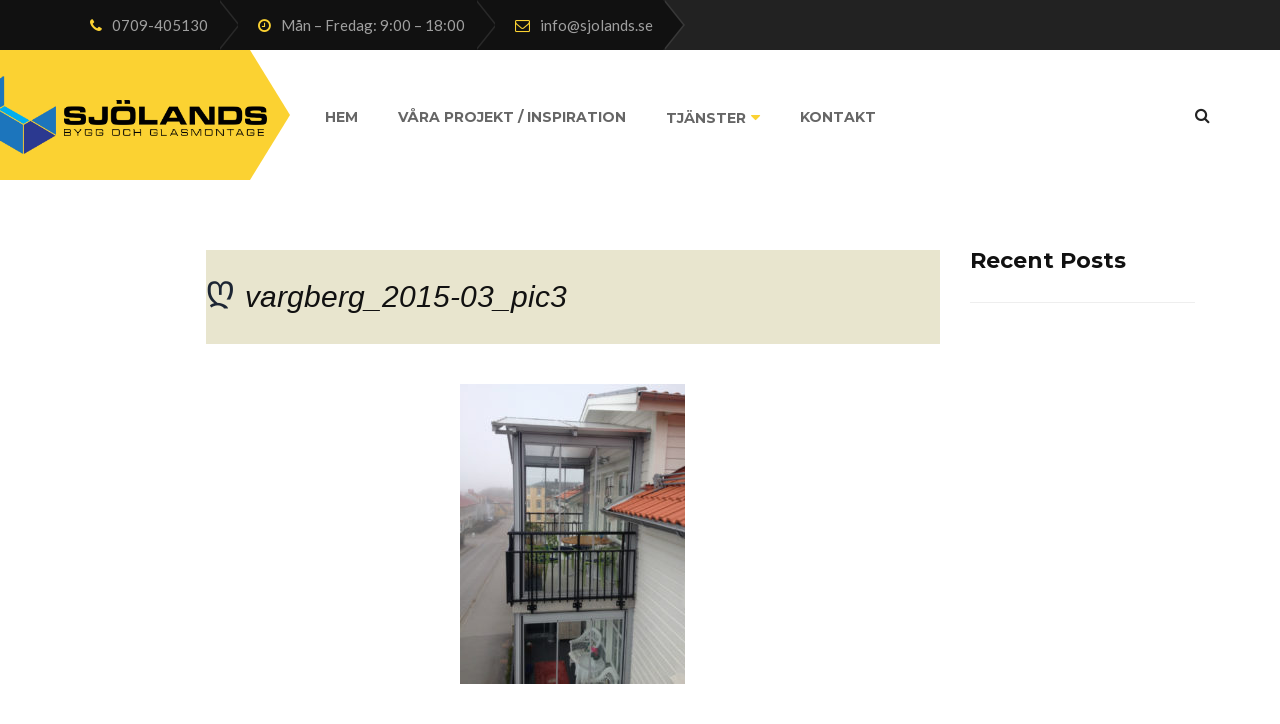

--- FILE ---
content_type: text/html; charset=UTF-8
request_url: https://sjolands.se/project/vargberg/vargberg_2015-03_pic3/
body_size: 75903
content:
<!DOCTYPE html>
<html lang="sv-SE">
<head>
	<meta charset="UTF-8">
	<meta name="viewport" content="width=device-width, initial-scale=1">
	<link rel="profile" href="https://gmpg.org/xfn/11">
	<link rel="pingback" href="https://sjolands.se/xmlrpc.php">
			<link rel="shortcut icon" href="https://sjolands.se/wp-content/uploads/2017/07/icon.png">
		<link rel="apple-touch-icon" href="https://sjolands.se/wp-content/uploads/2017/07/icon.png"/>
		<meta name='robots' content='index, follow, max-image-preview:large, max-snippet:-1, max-video-preview:-1' />

	<!-- This site is optimized with the Yoast SEO plugin v23.1 - https://yoast.com/wordpress/plugins/seo/ -->
	<title>vargberg_2015-03_pic3 - Förstaklassiga kompletta och flexibla fönstersystem till altan och balkonginglasning.</title>
	<link rel="canonical" href="https://sjolands.se/project/vargberg/vargberg_2015-03_pic3/" />
	<meta property="og:locale" content="sv_SE" />
	<meta property="og:type" content="article" />
	<meta property="og:title" content="vargberg_2015-03_pic3 - Förstaklassiga kompletta och flexibla fönstersystem till altan och balkonginglasning." />
	<meta property="og:url" content="https://sjolands.se/project/vargberg/vargberg_2015-03_pic3/" />
	<meta property="og:site_name" content="Förstaklassiga kompletta och flexibla fönstersystem till altan och balkonginglasning." />
	<meta property="og:image" content="https://sjolands.se/project/vargberg/vargberg_2015-03_pic3" />
	<meta property="og:image:width" content="1000" />
	<meta property="og:image:height" content="1333" />
	<meta property="og:image:type" content="image/jpeg" />
	<meta name="twitter:card" content="summary_large_image" />
	<script type="application/ld+json" class="yoast-schema-graph">{"@context":"https://schema.org","@graph":[{"@type":"WebPage","@id":"https://sjolands.se/project/vargberg/vargberg_2015-03_pic3/","url":"https://sjolands.se/project/vargberg/vargberg_2015-03_pic3/","name":"vargberg_2015-03_pic3 - Förstaklassiga kompletta och flexibla fönstersystem till altan och balkonginglasning.","isPartOf":{"@id":"https://sjolands.se/#website"},"primaryImageOfPage":{"@id":"https://sjolands.se/project/vargberg/vargberg_2015-03_pic3/#primaryimage"},"image":{"@id":"https://sjolands.se/project/vargberg/vargberg_2015-03_pic3/#primaryimage"},"thumbnailUrl":"https://sjolands.se/wp-content/uploads/2017/09/vargberg_2015-03_pic3.jpg","datePublished":"2017-09-14T21:38:28+00:00","dateModified":"2017-09-14T21:38:28+00:00","breadcrumb":{"@id":"https://sjolands.se/project/vargberg/vargberg_2015-03_pic3/#breadcrumb"},"inLanguage":"sv-SE","potentialAction":[{"@type":"ReadAction","target":["https://sjolands.se/project/vargberg/vargberg_2015-03_pic3/"]}]},{"@type":"ImageObject","inLanguage":"sv-SE","@id":"https://sjolands.se/project/vargberg/vargberg_2015-03_pic3/#primaryimage","url":"https://sjolands.se/wp-content/uploads/2017/09/vargberg_2015-03_pic3.jpg","contentUrl":"https://sjolands.se/wp-content/uploads/2017/09/vargberg_2015-03_pic3.jpg","width":1000,"height":1333},{"@type":"BreadcrumbList","@id":"https://sjolands.se/project/vargberg/vargberg_2015-03_pic3/#breadcrumb","itemListElement":[{"@type":"ListItem","position":1,"name":"Hem","item":"https://sjolands.se/"},{"@type":"ListItem","position":2,"name":"Vargberg","item":"https://sjolands.se/project/vargberg/"},{"@type":"ListItem","position":3,"name":"vargberg_2015-03_pic3"}]},{"@type":"WebSite","@id":"https://sjolands.se/#website","url":"https://sjolands.se/","name":"Förstaklassiga kompletta och flexibla fönstersystem till altan och balkonginglasning.","description":"","potentialAction":[{"@type":"SearchAction","target":{"@type":"EntryPoint","urlTemplate":"https://sjolands.se/?s={search_term_string}"},"query-input":"required name=search_term_string"}],"inLanguage":"sv-SE"}]}</script>
	<!-- / Yoast SEO plugin. -->


<link rel='dns-prefetch' href='//fonts.googleapis.com' />
<link rel="alternate" type="application/rss+xml" title="Förstaklassiga kompletta och flexibla fönstersystem till altan och balkonginglasning. &raquo; Webbflöde" href="https://sjolands.se/feed/" />
<link rel="alternate" type="application/rss+xml" title="Förstaklassiga kompletta och flexibla fönstersystem till altan och balkonginglasning. &raquo; Kommentarsflöde" href="https://sjolands.se/comments/feed/" />
<link rel="alternate" type="application/rss+xml" title="Förstaklassiga kompletta och flexibla fönstersystem till altan och balkonginglasning. &raquo; Kommentarsflöde för vargberg_2015-03_pic3" href="https://sjolands.se/project/vargberg/vargberg_2015-03_pic3/feed/" />
		<!-- This site uses the Google Analytics by ExactMetrics plugin v8.11.1 - Using Analytics tracking - https://www.exactmetrics.com/ -->
		<!-- Note: ExactMetrics is not currently configured on this site. The site owner needs to authenticate with Google Analytics in the ExactMetrics settings panel. -->
					<!-- No tracking code set -->
				<!-- / Google Analytics by ExactMetrics -->
		<script type="text/javascript">
/* <![CDATA[ */
window._wpemojiSettings = {"baseUrl":"https:\/\/s.w.org\/images\/core\/emoji\/15.0.3\/72x72\/","ext":".png","svgUrl":"https:\/\/s.w.org\/images\/core\/emoji\/15.0.3\/svg\/","svgExt":".svg","source":{"concatemoji":"https:\/\/sjolands.se\/wp-includes\/js\/wp-emoji-release.min.js?ver=6.6.4"}};
/*! This file is auto-generated */
!function(i,n){var o,s,e;function c(e){try{var t={supportTests:e,timestamp:(new Date).valueOf()};sessionStorage.setItem(o,JSON.stringify(t))}catch(e){}}function p(e,t,n){e.clearRect(0,0,e.canvas.width,e.canvas.height),e.fillText(t,0,0);var t=new Uint32Array(e.getImageData(0,0,e.canvas.width,e.canvas.height).data),r=(e.clearRect(0,0,e.canvas.width,e.canvas.height),e.fillText(n,0,0),new Uint32Array(e.getImageData(0,0,e.canvas.width,e.canvas.height).data));return t.every(function(e,t){return e===r[t]})}function u(e,t,n){switch(t){case"flag":return n(e,"\ud83c\udff3\ufe0f\u200d\u26a7\ufe0f","\ud83c\udff3\ufe0f\u200b\u26a7\ufe0f")?!1:!n(e,"\ud83c\uddfa\ud83c\uddf3","\ud83c\uddfa\u200b\ud83c\uddf3")&&!n(e,"\ud83c\udff4\udb40\udc67\udb40\udc62\udb40\udc65\udb40\udc6e\udb40\udc67\udb40\udc7f","\ud83c\udff4\u200b\udb40\udc67\u200b\udb40\udc62\u200b\udb40\udc65\u200b\udb40\udc6e\u200b\udb40\udc67\u200b\udb40\udc7f");case"emoji":return!n(e,"\ud83d\udc26\u200d\u2b1b","\ud83d\udc26\u200b\u2b1b")}return!1}function f(e,t,n){var r="undefined"!=typeof WorkerGlobalScope&&self instanceof WorkerGlobalScope?new OffscreenCanvas(300,150):i.createElement("canvas"),a=r.getContext("2d",{willReadFrequently:!0}),o=(a.textBaseline="top",a.font="600 32px Arial",{});return e.forEach(function(e){o[e]=t(a,e,n)}),o}function t(e){var t=i.createElement("script");t.src=e,t.defer=!0,i.head.appendChild(t)}"undefined"!=typeof Promise&&(o="wpEmojiSettingsSupports",s=["flag","emoji"],n.supports={everything:!0,everythingExceptFlag:!0},e=new Promise(function(e){i.addEventListener("DOMContentLoaded",e,{once:!0})}),new Promise(function(t){var n=function(){try{var e=JSON.parse(sessionStorage.getItem(o));if("object"==typeof e&&"number"==typeof e.timestamp&&(new Date).valueOf()<e.timestamp+604800&&"object"==typeof e.supportTests)return e.supportTests}catch(e){}return null}();if(!n){if("undefined"!=typeof Worker&&"undefined"!=typeof OffscreenCanvas&&"undefined"!=typeof URL&&URL.createObjectURL&&"undefined"!=typeof Blob)try{var e="postMessage("+f.toString()+"("+[JSON.stringify(s),u.toString(),p.toString()].join(",")+"));",r=new Blob([e],{type:"text/javascript"}),a=new Worker(URL.createObjectURL(r),{name:"wpTestEmojiSupports"});return void(a.onmessage=function(e){c(n=e.data),a.terminate(),t(n)})}catch(e){}c(n=f(s,u,p))}t(n)}).then(function(e){for(var t in e)n.supports[t]=e[t],n.supports.everything=n.supports.everything&&n.supports[t],"flag"!==t&&(n.supports.everythingExceptFlag=n.supports.everythingExceptFlag&&n.supports[t]);n.supports.everythingExceptFlag=n.supports.everythingExceptFlag&&!n.supports.flag,n.DOMReady=!1,n.readyCallback=function(){n.DOMReady=!0}}).then(function(){return e}).then(function(){var e;n.supports.everything||(n.readyCallback(),(e=n.source||{}).concatemoji?t(e.concatemoji):e.wpemoji&&e.twemoji&&(t(e.twemoji),t(e.wpemoji)))}))}((window,document),window._wpemojiSettings);
/* ]]> */
</script>
<link rel='stylesheet' id='thememove-font-pe-icon-7-stroke-css' href='https://sjolands.se/wp-content/themes/tm-renovation/css/pe-icon-7-stroke.css?ver=6.6.4' type='text/css' media='all' />
<link rel='stylesheet' id='thememove-font-renovation-icon-css' href='https://sjolands.se/wp-content/themes/tm-renovation/css/renovation.css?ver=6.6.4' type='text/css' media='all' />
<link rel='stylesheet' id='cmb2-custom-types-css' href='https://sjolands.se/wp-content/plugins/thememove-core/cmb2/includes/custom-types/css/cmb2-custom-types.css?ver=6.6.4' type='text/css' media='all' />
<style id='wp-emoji-styles-inline-css' type='text/css'>

	img.wp-smiley, img.emoji {
		display: inline !important;
		border: none !important;
		box-shadow: none !important;
		height: 1em !important;
		width: 1em !important;
		margin: 0 0.07em !important;
		vertical-align: -0.1em !important;
		background: none !important;
		padding: 0 !important;
	}
</style>
<link rel='stylesheet' id='wp-block-library-css' href='https://sjolands.se/wp-includes/css/dist/block-library/style.min.css?ver=6.6.4' type='text/css' media='all' />
<style id='classic-theme-styles-inline-css' type='text/css'>
/*! This file is auto-generated */
.wp-block-button__link{color:#fff;background-color:#32373c;border-radius:9999px;box-shadow:none;text-decoration:none;padding:calc(.667em + 2px) calc(1.333em + 2px);font-size:1.125em}.wp-block-file__button{background:#32373c;color:#fff;text-decoration:none}
</style>
<style id='global-styles-inline-css' type='text/css'>
:root{--wp--preset--aspect-ratio--square: 1;--wp--preset--aspect-ratio--4-3: 4/3;--wp--preset--aspect-ratio--3-4: 3/4;--wp--preset--aspect-ratio--3-2: 3/2;--wp--preset--aspect-ratio--2-3: 2/3;--wp--preset--aspect-ratio--16-9: 16/9;--wp--preset--aspect-ratio--9-16: 9/16;--wp--preset--color--black: #000000;--wp--preset--color--cyan-bluish-gray: #abb8c3;--wp--preset--color--white: #ffffff;--wp--preset--color--pale-pink: #f78da7;--wp--preset--color--vivid-red: #cf2e2e;--wp--preset--color--luminous-vivid-orange: #ff6900;--wp--preset--color--luminous-vivid-amber: #fcb900;--wp--preset--color--light-green-cyan: #7bdcb5;--wp--preset--color--vivid-green-cyan: #00d084;--wp--preset--color--pale-cyan-blue: #8ed1fc;--wp--preset--color--vivid-cyan-blue: #0693e3;--wp--preset--color--vivid-purple: #9b51e0;--wp--preset--gradient--vivid-cyan-blue-to-vivid-purple: linear-gradient(135deg,rgba(6,147,227,1) 0%,rgb(155,81,224) 100%);--wp--preset--gradient--light-green-cyan-to-vivid-green-cyan: linear-gradient(135deg,rgb(122,220,180) 0%,rgb(0,208,130) 100%);--wp--preset--gradient--luminous-vivid-amber-to-luminous-vivid-orange: linear-gradient(135deg,rgba(252,185,0,1) 0%,rgba(255,105,0,1) 100%);--wp--preset--gradient--luminous-vivid-orange-to-vivid-red: linear-gradient(135deg,rgba(255,105,0,1) 0%,rgb(207,46,46) 100%);--wp--preset--gradient--very-light-gray-to-cyan-bluish-gray: linear-gradient(135deg,rgb(238,238,238) 0%,rgb(169,184,195) 100%);--wp--preset--gradient--cool-to-warm-spectrum: linear-gradient(135deg,rgb(74,234,220) 0%,rgb(151,120,209) 20%,rgb(207,42,186) 40%,rgb(238,44,130) 60%,rgb(251,105,98) 80%,rgb(254,248,76) 100%);--wp--preset--gradient--blush-light-purple: linear-gradient(135deg,rgb(255,206,236) 0%,rgb(152,150,240) 100%);--wp--preset--gradient--blush-bordeaux: linear-gradient(135deg,rgb(254,205,165) 0%,rgb(254,45,45) 50%,rgb(107,0,62) 100%);--wp--preset--gradient--luminous-dusk: linear-gradient(135deg,rgb(255,203,112) 0%,rgb(199,81,192) 50%,rgb(65,88,208) 100%);--wp--preset--gradient--pale-ocean: linear-gradient(135deg,rgb(255,245,203) 0%,rgb(182,227,212) 50%,rgb(51,167,181) 100%);--wp--preset--gradient--electric-grass: linear-gradient(135deg,rgb(202,248,128) 0%,rgb(113,206,126) 100%);--wp--preset--gradient--midnight: linear-gradient(135deg,rgb(2,3,129) 0%,rgb(40,116,252) 100%);--wp--preset--font-size--small: 13px;--wp--preset--font-size--medium: 20px;--wp--preset--font-size--large: 36px;--wp--preset--font-size--x-large: 42px;--wp--preset--spacing--20: 0.44rem;--wp--preset--spacing--30: 0.67rem;--wp--preset--spacing--40: 1rem;--wp--preset--spacing--50: 1.5rem;--wp--preset--spacing--60: 2.25rem;--wp--preset--spacing--70: 3.38rem;--wp--preset--spacing--80: 5.06rem;--wp--preset--shadow--natural: 6px 6px 9px rgba(0, 0, 0, 0.2);--wp--preset--shadow--deep: 12px 12px 50px rgba(0, 0, 0, 0.4);--wp--preset--shadow--sharp: 6px 6px 0px rgba(0, 0, 0, 0.2);--wp--preset--shadow--outlined: 6px 6px 0px -3px rgba(255, 255, 255, 1), 6px 6px rgba(0, 0, 0, 1);--wp--preset--shadow--crisp: 6px 6px 0px rgba(0, 0, 0, 1);}:where(.is-layout-flex){gap: 0.5em;}:where(.is-layout-grid){gap: 0.5em;}body .is-layout-flex{display: flex;}.is-layout-flex{flex-wrap: wrap;align-items: center;}.is-layout-flex > :is(*, div){margin: 0;}body .is-layout-grid{display: grid;}.is-layout-grid > :is(*, div){margin: 0;}:where(.wp-block-columns.is-layout-flex){gap: 2em;}:where(.wp-block-columns.is-layout-grid){gap: 2em;}:where(.wp-block-post-template.is-layout-flex){gap: 1.25em;}:where(.wp-block-post-template.is-layout-grid){gap: 1.25em;}.has-black-color{color: var(--wp--preset--color--black) !important;}.has-cyan-bluish-gray-color{color: var(--wp--preset--color--cyan-bluish-gray) !important;}.has-white-color{color: var(--wp--preset--color--white) !important;}.has-pale-pink-color{color: var(--wp--preset--color--pale-pink) !important;}.has-vivid-red-color{color: var(--wp--preset--color--vivid-red) !important;}.has-luminous-vivid-orange-color{color: var(--wp--preset--color--luminous-vivid-orange) !important;}.has-luminous-vivid-amber-color{color: var(--wp--preset--color--luminous-vivid-amber) !important;}.has-light-green-cyan-color{color: var(--wp--preset--color--light-green-cyan) !important;}.has-vivid-green-cyan-color{color: var(--wp--preset--color--vivid-green-cyan) !important;}.has-pale-cyan-blue-color{color: var(--wp--preset--color--pale-cyan-blue) !important;}.has-vivid-cyan-blue-color{color: var(--wp--preset--color--vivid-cyan-blue) !important;}.has-vivid-purple-color{color: var(--wp--preset--color--vivid-purple) !important;}.has-black-background-color{background-color: var(--wp--preset--color--black) !important;}.has-cyan-bluish-gray-background-color{background-color: var(--wp--preset--color--cyan-bluish-gray) !important;}.has-white-background-color{background-color: var(--wp--preset--color--white) !important;}.has-pale-pink-background-color{background-color: var(--wp--preset--color--pale-pink) !important;}.has-vivid-red-background-color{background-color: var(--wp--preset--color--vivid-red) !important;}.has-luminous-vivid-orange-background-color{background-color: var(--wp--preset--color--luminous-vivid-orange) !important;}.has-luminous-vivid-amber-background-color{background-color: var(--wp--preset--color--luminous-vivid-amber) !important;}.has-light-green-cyan-background-color{background-color: var(--wp--preset--color--light-green-cyan) !important;}.has-vivid-green-cyan-background-color{background-color: var(--wp--preset--color--vivid-green-cyan) !important;}.has-pale-cyan-blue-background-color{background-color: var(--wp--preset--color--pale-cyan-blue) !important;}.has-vivid-cyan-blue-background-color{background-color: var(--wp--preset--color--vivid-cyan-blue) !important;}.has-vivid-purple-background-color{background-color: var(--wp--preset--color--vivid-purple) !important;}.has-black-border-color{border-color: var(--wp--preset--color--black) !important;}.has-cyan-bluish-gray-border-color{border-color: var(--wp--preset--color--cyan-bluish-gray) !important;}.has-white-border-color{border-color: var(--wp--preset--color--white) !important;}.has-pale-pink-border-color{border-color: var(--wp--preset--color--pale-pink) !important;}.has-vivid-red-border-color{border-color: var(--wp--preset--color--vivid-red) !important;}.has-luminous-vivid-orange-border-color{border-color: var(--wp--preset--color--luminous-vivid-orange) !important;}.has-luminous-vivid-amber-border-color{border-color: var(--wp--preset--color--luminous-vivid-amber) !important;}.has-light-green-cyan-border-color{border-color: var(--wp--preset--color--light-green-cyan) !important;}.has-vivid-green-cyan-border-color{border-color: var(--wp--preset--color--vivid-green-cyan) !important;}.has-pale-cyan-blue-border-color{border-color: var(--wp--preset--color--pale-cyan-blue) !important;}.has-vivid-cyan-blue-border-color{border-color: var(--wp--preset--color--vivid-cyan-blue) !important;}.has-vivid-purple-border-color{border-color: var(--wp--preset--color--vivid-purple) !important;}.has-vivid-cyan-blue-to-vivid-purple-gradient-background{background: var(--wp--preset--gradient--vivid-cyan-blue-to-vivid-purple) !important;}.has-light-green-cyan-to-vivid-green-cyan-gradient-background{background: var(--wp--preset--gradient--light-green-cyan-to-vivid-green-cyan) !important;}.has-luminous-vivid-amber-to-luminous-vivid-orange-gradient-background{background: var(--wp--preset--gradient--luminous-vivid-amber-to-luminous-vivid-orange) !important;}.has-luminous-vivid-orange-to-vivid-red-gradient-background{background: var(--wp--preset--gradient--luminous-vivid-orange-to-vivid-red) !important;}.has-very-light-gray-to-cyan-bluish-gray-gradient-background{background: var(--wp--preset--gradient--very-light-gray-to-cyan-bluish-gray) !important;}.has-cool-to-warm-spectrum-gradient-background{background: var(--wp--preset--gradient--cool-to-warm-spectrum) !important;}.has-blush-light-purple-gradient-background{background: var(--wp--preset--gradient--blush-light-purple) !important;}.has-blush-bordeaux-gradient-background{background: var(--wp--preset--gradient--blush-bordeaux) !important;}.has-luminous-dusk-gradient-background{background: var(--wp--preset--gradient--luminous-dusk) !important;}.has-pale-ocean-gradient-background{background: var(--wp--preset--gradient--pale-ocean) !important;}.has-electric-grass-gradient-background{background: var(--wp--preset--gradient--electric-grass) !important;}.has-midnight-gradient-background{background: var(--wp--preset--gradient--midnight) !important;}.has-small-font-size{font-size: var(--wp--preset--font-size--small) !important;}.has-medium-font-size{font-size: var(--wp--preset--font-size--medium) !important;}.has-large-font-size{font-size: var(--wp--preset--font-size--large) !important;}.has-x-large-font-size{font-size: var(--wp--preset--font-size--x-large) !important;}
:where(.wp-block-post-template.is-layout-flex){gap: 1.25em;}:where(.wp-block-post-template.is-layout-grid){gap: 1.25em;}
:where(.wp-block-columns.is-layout-flex){gap: 2em;}:where(.wp-block-columns.is-layout-grid){gap: 2em;}
:root :where(.wp-block-pullquote){font-size: 1.5em;line-height: 1.6;}
</style>
<link rel='stylesheet' id='bt_cc_style-css' href='https://sjolands.se/wp-content/plugins/bt_cost_calculator/style.min.css?ver=6.6.4' type='text/css' media='all' />
<link rel='stylesheet' id='contact-form-7-css' href='https://sjolands.se/wp-content/plugins/contact-form-7/includes/css/styles.css?ver=5.9.8' type='text/css' media='all' />
<link rel='stylesheet' id='essential-grid-plugin-settings-css' href='https://sjolands.se/wp-content/plugins/essential-grid/public/assets/css/settings.css?ver=2.1.0.2' type='text/css' media='all' />
<link rel='stylesheet' id='tp-open-sans-css' href='https://fonts.googleapis.com/css?family=Open+Sans%3A300%2C400%2C600%2C700%2C800&#038;ver=6.6.4' type='text/css' media='all' />
<link rel='stylesheet' id='tp-raleway-css' href='https://fonts.googleapis.com/css?family=Raleway%3A100%2C200%2C300%2C400%2C500%2C600%2C700%2C800%2C900&#038;ver=6.6.4' type='text/css' media='all' />
<link rel='stylesheet' id='tp-droid-serif-css' href='https://fonts.googleapis.com/css?family=Droid+Serif%3A400%2C700&#038;ver=6.6.4' type='text/css' media='all' />
<link rel='stylesheet' id='tp-lato-css' href='https://fonts.googleapis.com/css?family=Lato%3A400%2C700&#038;ver=6.6.4' type='text/css' media='all' />
<link rel='stylesheet' id='tp-montserrat-css' href='https://fonts.googleapis.com/css?family=Montserrat%3A400%2C700&#038;ver=6.6.4' type='text/css' media='all' />
<link rel='stylesheet' id='projects-styles-css' href='https://sjolands.se/wp-content/plugins/projects-by-woothemes/assets/css/woo-projects.css?ver=1.5.0' type='text/css' media='all' />
<link rel='stylesheet' id='projects-handheld-css' href='https://sjolands.se/wp-content/plugins/projects-by-woothemes/assets/css/woo-projects-handheld.css?ver=1.5.0' type='text/css' media='all' />
<link rel='stylesheet' id='rs-plugin-settings-css' href='https://sjolands.se/wp-content/plugins/revslider/public/assets/css/settings.css?ver=5.4.3.2' type='text/css' media='all' />
<style id='rs-plugin-settings-inline-css' type='text/css'>
.tp-caption a{color:#ff7302;text-shadow:none;-webkit-transition:all 0.2s ease-out;-moz-transition:all 0.2s ease-out;-o-transition:all 0.2s ease-out;-ms-transition:all 0.2s ease-out}.tp-caption a:hover{color:#ffa902}
</style>
<link rel='stylesheet' id='renovation-child-style-css' href='https://sjolands.se/wp-content/themes/tm-renovation-child/style.css?ver=6.6.4' type='text/css' media='all' />
<link rel='stylesheet' id='tm-renovation-style-css' href='https://sjolands.se/wp-content/themes/tm-renovation/style.css?ver=6.6.4' type='text/css' media='all' />
<link rel='stylesheet' id='tm-renovation-main-css' href='https://sjolands.se/wp-content/themes/tm-renovation/css/main.css?ver=6.6.4' type='text/css' media='all' />
<style id='tm-renovation-main-inline-css' type='text/css'>
@media (min-width: 75rem) {
.header03 .site-branding img {
margin-left: -105px;
}

.be-a-piece-of-us .wpb_column:nth-child(2):before {
top: -370%;
}

.be-a-piece-of-us .wpb_column:nth-child(2):after {
top: -84px;
}
}

</style>
<link rel='stylesheet' id='font-awesome-css' href='https://sjolands.se/wp-content/plugins/js_composer/assets/lib/bower/font-awesome/css/font-awesome.min.css?ver=5.1.1' type='text/css' media='all' />
<link rel='stylesheet' id='font-pe-icon-7-stroke-css' href='https://sjolands.se/wp-content/themes/tm-renovation/css/pe-icon-7-stroke.css?ver=6.6.4' type='text/css' media='all' />
<link rel='stylesheet' id='tm-renovation-icon-css' href='https://sjolands.se/wp-content/themes/tm-renovation/css/renovation.css?ver=6.6.4' type='text/css' media='all' />
<link rel='stylesheet' id='kirki_google_fonts-css' href='https://fonts.googleapis.com/css?family=Lato%3Aregular%7CMontserrat%3A700&#038;subset=latin-ext' type='text/css' media='all' />
<link rel='stylesheet' id='kirki-styles-infinity-css' href='https://sjolands.se/wp-content/themes/tm-renovation/core/kirki/assets/css/kirki-styles.css' type='text/css' media='all' />
<style id='kirki-styles-infinity-inline-css' type='text/css'>
@media ( min-width: 62rem ){.site-branding{padding-top:24px;padding-bottom:24px;padding-left:20px;padding-right:150px;}}body.boxed{background-color:#eee;}
				.eg-renovation-member-wrapper .esg-entry-content p,
				body, input, select, textarea{font-family:Lato, Helvetica, Arial, sans-serif;font-weight:400;font-style:normal;font-size:15px;line-height:1.5;letter-spacing:0em;}body{color:#777;}h1,h2,h3,h4,h5,h6,.vc_tta-tabs.vc_tta-style-renovation.vc_tta-style-renovation .vc_tta-tab > a,
			.woocommerce.single .product .woocommerce-tabs ul.tabs li,
			.btQuoteBooking .btQuoteTotalText,
			.btQuoteBooking .btQuoteTotalCalc,
			.btQuoteBooking .btQuoteTotalCurrency{font-family:Montserrat, Helvetica, Arial, sans-serif;font-weight:700;font-style:normal;line-height:1.2;letter-spacing:0em;color:#1d2634;}.renovation .esg-filterbutton{font-family:Montserrat, Helvetica, Arial, sans-serif;font-weight:700;font-style:normal;line-height:1.2;letter-spacing:0em;}h1{font-size:28px;}h2{font-size:24px;}h3{font-size:18px;}h4{font-size:16px;}h5{font-size:14px;}h6{font-size:12px;}a,a:visited{color:#111111;}a:hover{color:#FBD232;}
				.site-maintenance .social-menu .menu li a:hover:before,
				.error404 .not-found h2,
				.hot-line .wpb_text_column:last-child h2,
				.we-are-layout2 .wpb_column:last-child .thememove-btn,
				.widget_product_search form.woocommerce-product-search:after,
				.archive.projects .project .read-more-link,
				.tm-project-details table .meta-title,
				.single-project .project-meta .meta-title,
				.comments-area .comment .metadata .comment-reply-link,
				.thememove-blog.meta-white-bg .post .entry-meta i,
				.post .read-more > a,
				.sidebar ul li a:before, .wpb_widgetised_column ul li a:before,
				.sidebar ul li.cat-item a:before,
				.sidebar .widget_rss .rsswidget:hover,
				.wpb_widgetised_column .widget_rss .rsswidget:hover,
				.wpb_widgetised_column ul li.cat-item a:before,
				.sidebar .widget_search span:before,
				.wpb_widgetised_column .widget_search span:before,
				.eg-renovation-member-wrapper .social li a:hover,
				.vc_tta-accordion .vc_tta-icon,
				.wrench-list.dark-bg a:hover,
				.wrench-list li:before,
				.header03 #site-navigation .menu > ul > li.menu-item-has-children:after,
				.header03 #site-navigation .menu > li.menu-item-has-children:after,
				.header03 .contact-info i,
				.header01 .extra-info i,
				.thememove-blog .post:hover .entry-title a,
				.btQuoteBooking .btQuoteTotalText:before
				{color:#FBD232;}
			.vc_tta-tabs.vc_tta-style-renovation.vc_tta-style-renovation .vc_tta-tab:hover > a,
				.vc_tta-tabs.vc_tta-style-renovation.vc_tta-style-renovation .vc_tta-tab.vc_active > a
			{color:#FBD232!important;}
				.left-menu .menu-item:hover a,
				.introducing-our-team .vc_custom_heading,
				.our-services.list-layout > .wpb_column:first-child > .wpb_wrapper .thememove-icon i,
				.our-services.list-layout > .wpb_column:first-child > .vc_column-inner > .wpb_wrapper .thememove-icon i,
				.header02 .extra-info i,
				.pagination.posts-pagination .page-numbers.next,
				.pagination.loop-pagination .page-numbers.next,
				.pagination.posts-pagination .page-numbers.prev,
				.pagination.loop-pagination .page-numbers.prev,
				.post .post-share-buttons span,
				.single-project .post-share-buttons span,
				.post .entry-meta,
				.sidebar .widget_tag_cloud .tagcloud a:hover,
				.wpb_widgetised_column .widget_tag_cloud .tagcloud a:hover,
				.call-us .thememove-icon i,
				.price-table .vc_custom_heading,
				.our-services.style3 .vc_inner:hover .thememove-icon i,
				.our-services.style2 .thememove-icon i,
				.be-a-piece-of-us .thememove-btn,
				.be-a-piece-of-us .thememove-icon i,
				.thememove-testimonials .testimonials-list .owl-dot.active,
				.thememove-testimonials .testimonials-list .owl-dot:hover,
				.our-services .thememove-btn:hover,
				.we-are ul li:before,
				.our-features > div > .wpb_wrapper:after,
				.our-features > div > .vc_column-inner > .wpb_wrapper:after,
				.site-footer .widget-title:before,
				.site-footer .widget-title:after,
				.header03 .site-branding,
				.header03 .site-branding:before,
				.header01 .site-branding,
				.header01 .site-branding:before,
				.scrollup,
				table th,
				.our-features-layout3:hover > .wpb_column:before,
				.our-services.style4 .thememove-icon i,
				.our-services.style4 > .wpb_column > .vc_column-inner > .wpb_wrapper:after,
				.vc_tta-tabs.vc_tta-style-renovation.vc_tta-style-renovation .vc_tta-tab > a:after, 
				.vc_tta-tabs.vc_tta-style-renovation.vc_tta-style-renovation .vc_tta-panel-title > a:after,
				.btQuoteBooking .ui-slider .ui-slider-handle:after,
				.btQuoteBooking  .ui-slider-horizontal .ui-slider-range-min,
				.btQuoteBooking .btQuoteSwitch.on{background-color:#FBD232;}
				.vc_tta-accordion .vc_tta-panel.vc_active .vc_tta-panel-heading,
				.esg-pagination.pagination-rect .esg-pagination-button:hover,
				.esg-pagination.pagination-rect .esg-pagination-button.selected,
				.eg-renovation-shop-wrapper .eg-renovation-shop-element-32,
				.eg-renovation-project-wrapper .eg-renovation-project-element-17,
				.eg-renovation-project-new-wrapper .eg-renovation-project-new-element-17,
				.renovation .esg-navigationbutton,
				.renovation .esg-filterbutton{background-color:#FBD232!important;}
				.left-menu .menu-item:hover a,
				.sidebar .widget_tag_cloud .tagcloud a:hover,
				.wpb_widgetised_column .widget_tag_cloud .tagcloud a:hover,
				.be-a-piece-of-us .thememove-btn,
				.thememove-testimonials blockquote,
				.our-features > div > .wpb_wrapper,
				.our-features > div > .vc_column-inner > .wpb_wrapper,
				.search-box input[type="search"], .mini-cart .widget_shopping_cart_content,
				#site-navigation .menu li:hover > .sub-menu, #site-navigation .menu li:hover > .children,
				input:focus, textarea:focus, blockquote,
				.btQuoteBooking  .btContactFieldMandatory input:focus, 
				.btQuoteBooking  .btContactFieldMandatory textarea:focus
			{border-color:#FBD232;}
				.vc_tta-accordion .vc_tta-panel.vc_active .vc_tta-panel-body,
				.vc_tta-accordion .vc_tta-panel.vc_active .vc_tta-panel-heading,
				.eg-renovation-client-wrapper:hover
			{border-color:#FBD232!important;}
				.our-services.list-layout > .wpb_column:first-child > .wpb_wrapper .thememove-icon:after,
				.our-services.list-layout > .wpb_column:first-child > .vc_column-inner > .wpb_wrapper .thememove-icon:after,
				.pagination.posts-pagination .page-numbers.next:after,
				.pagination.loop-pagination .page-numbers.next:after,
				.pagination.posts-pagination .page-numbers.prev:after,
				.pagination.loop-pagination .page-numbers.prev:after,
				.post .post-share-buttons span:after,
				.single-project .post-share-buttons span:after,
				.post .entry-meta:after,
				.call-us .thememove-icon:after,
				.our-services.style3 .vc_inner:hover .thememove-icon:after,
				.our-services.style2 .thememove-icon:after,
				.be-a-piece-of-us .thememove-icon:after,
				.eg-renovation-shop-wrapper .eg-renovation-shop-element-32:after,
				.eg-renovation-project-wrapper .eg-renovation-project-element-17:after,
				.eg-renovation-project-new-wrapper .eg-renovation-project-new-element-17:after,
				.renovation .esg-navigationbutton:after,
				.renovation .esg-filters .esg-filterbutton.selected:before,
				.renovation .esg-filters .esg-filterbutton:hover:before,
				.renovation .esg-filters .esg-filterbutton:after,
				.our-services .wpb_column:hover .btn span:after,
				.header03 .site-branding:after,
				.header02 .extra-info i:after,
				.header01 .site-branding:after,
				.our-features-layout3:hover > .wpb_column:after,
				.our-services.style4 .thememove-icon:after{border-left-color:#FBD232;}
				.our-services.list-layout > .wpb_column:first-child > .wpb_wrapper .thememove-icon:before,
				.our-services.list-layout > .wpb_column:first-child > .vc_column-inner > .wpb_wrapper .thememove-icon:before,
				.pagination.posts-pagination .page-numbers.next:before,
				.pagination.loop-pagination .page-numbers.next:before,
				.pagination.posts-pagination .page-numbers.prev:before,
				.pagination.loop-pagination .page-numbers.prev:before,
				.call-us .thememove-icon:before,
				.our-services.style3 .vc_inner:hover .thememove-icon:before,
				.our-services.style2 .thememove-icon:before,
				.be-a-piece-of-us .thememove-icon:before,
				.eg-renovation-shop-wrapper .eg-renovation-shop-element-32:before,
				.eg-renovation-project-wrapper .eg-renovation-project-element-17:before,
				.eg-renovation-project-new-wrapper .eg-renovation-project-new-element-17:before,
				.renovation .esg-navigationbutton:before,
				.our-services .wpb_column:hover .btn span:before,
				.our-features > div > .wpb_wrapper:before,
				.our-features > div > .vc_column-inner > .wpb_wrapper:before,
				.header02 .extra-info i + div:before,
				.our-services.style4 .thememove-icon:before{border-right-color:#FBD232;}
				.header01 #site-navigation .menu > ul > li:hover,
				.header01 #site-navigation .menu > ul > li.current_page_item,
				.header01 #site-navigation .menu > li.current-menu-item,
				.header01 #site-navigation .menu > li:hover,
				.header01 #site-navigation .menu > ul > li > a:after,
				.header01 #site-navigation .menu > li > a:after{border-bottom-color:#FBD232;}
				.left-menu .menu-item:hover + li > a,
				.introducing-our-team .vc_custom_heading:before{border-top-color:#FBD232;}
				.hot-line.style2 .wpb_text_column:last-child h4,
				.eg-renovation-member-wrapper .esg-entry-content strong,
				.eg-renovation-member-2-wrapper .esg-entry-content strong,
				.left-menu .menu-item:hover a:after,
				.left-menu .menu-item:hover a,
				.sidebar .widget_tag_cloud .tagcloud a,
				.wpb_widgetised_column .widget_tag_cloud .tagcloud a,
				.sidebar .widget_rss .rsswidget,
				.wpb_widgetised_column .widget_rss .rsswidget,
				.sidebar .widget_recent_comments .comment-author-link a,
				.wpb_widgetised_column .widget_recent_comments .comment-author-link a,
				.archive.projects .project h3,
				.comments-area .comment .metadata .fn,
				.post .entry-meta i,
				.post .entry-meta a:hover,
				.post .entry-meta,
				.post-share-buttons span,
				.vc_tta-accordion .vc_tta-panel.vc_active .vc_tta-controls-icon,
				.vc_tta-accordion .vc_tta-panel.vc_active .vc_tta-icon,
				.vc_tta-accordion .vc_tta-panel.vc_active .vc_tta-title-text,
				.vc_tta-accordion .vc_tta-panel-title .vc_tta-title-text,
				.vc_tta-accordion .vc_tta-panel-body table th,
				.our-services .thememove-btn,
				.our-services .thememove-btn:hover,
				.our-services .wpb_column:hover .btn i,
				.we-are-layout4 .thememove-btn:hover,
				.wrench-list.alt li:before
				{color:#111111;}
				.our-services.style3 .vc_inner:hover .thememove-icon i,
				.renovation .esg-filterbutton,
				.vc_tta-tabs.vc_tta-style-renovation.vc_tta-style-renovation .vc_tta-tab > a
			{color:#111111!important;}
				.site-maintenance:before,
				.renovation#dark-filter .esg-filters .esg-filter-wrapper:before, .renovation#dark-filter .esg-filters .esg-filter-wrapper:after,
				.our-services.list-layout .wpb_column:first-child > .wpb_wrapper .wpb_text_column:before,
				.our-services.list-layout .wpb_column:first-child > .vc_column-inner > .wpb_wrapper .wpb_text_column:before,
				.hot-line > .wpb_wrapper:before,
				.hot-line > .vc_column-inner > .wpb_wrapper:before,
				.we-are-layout2 .wpb_column:last-child .thememove-btn,
				.single-project .gallery a:before,
				.pagination.posts-pagination .page-numbers.current,
				.pagination.loop-pagination .page-numbers.current,
				.pagination.posts-pagination .page-numbers:hover,
				.pagination.loop-pagination .page-numbers:hover,
				.about-us-page-title:before,
				.our-services.style3 .wpb_column .thememove-icon i,
				.our-services .thememove-btn i,
				.quick-quote .wpb_column:nth-child(2) > .wpb_wrapper:before,
				.quick-quote .wpb_column:nth-child(2) > .vc_column-inner > .wpb_wrapper:before,
				.quick-quote .wpb_column:nth-child(2):after,
				.header02 .mini-cart,
				.header02 .search-box,
				.our-features-layout3:hover > .wpb_column,
				.our-services.style4 > .wpb_column > .vc_column-inner > .wpb_wrapper:before,
				.btQuoteBooking .btQuoteSliderValue
			{background-color:#111111;}
				.renovation .esg-pagination .esg-pagination-button.selected,
				.renovation .esg-pagination .esg-pagination-button:hover,
				.renovation .esg-navigationbutton:hover
			{background-color:#111111!important;}
				.we-are-layout2 .wpb_column:last-child .thememove-btn,
				.header02 .mini-cart .widget_shopping_cart_content,
				.header02 .search-box input[type="search"]{border-color:#111111;}.btQuoteBooking .btQuoteSliderValue:after{border-top-color:#111111;}
				.pagination.posts-pagination .page-numbers.current:before,
				.pagination.loop-pagination .page-numbers.current:before,
				.pagination.posts-pagination .page-numbers:hover:before,
				.pagination.loop-pagination .page-numbers:hover:before,
				.our-services.style3 .wpb_column .thememove-icon:before,
				.our-services .thememove-btn span:before,
				.renovation .esg-navigationbutton:hover:before,
				.header02 .mini-cart:before,
				.header02 .search-box:before
			{border-right-color:#111111;}
				.renovation .esg-pagination .esg-pagination-button.selected:before,
				.renovation .esg-pagination .esg-pagination-button:hover:before
			{border-right-color:#111111!important;}
				.pagination.posts-pagination .page-numbers.current:after,
				.pagination.loop-pagination .page-numbers.current:after,
				.pagination.posts-pagination .page-numbers:hover:after,
				.pagination.loop-pagination .page-numbers:hover:after,
				.our-services.style3 .wpb_column .thememove-icon:after,
				.our-services .thememove-btn span:after,
				.renovation .esg-navigationbutton:hover:after,
				.header02 .mini-cart:after,
				.header02 .search-box:after
				{border-left-color:#111111;}
				.renovation .esg-pagination .esg-pagination-button.selected:after,
				.renovation .esg-pagination .esg-pagination-button:hover:after
				{border-left-color:#111111!important;}.main-navigation,
				.header02 #site-navigation .menu,
				.header02 #site-navigation .primary-menu:before{background-color:rgba(255,255,255,1);}#site-navigation .menu > ul > li > a, #site-navigation .menu > li > a{font-family:Montserrat, Helvetica, Arial, sans-serif;font-weight:700;font-style:normal;font-size:14px;line-height:1.2;letter-spacing:0em;color:#666;}.header01 #site-navigation .menu > ul > li > a, .header01  #site-navigation .menu > li > a,
			.header02 #site-navigation .menu > ul > li > a, .header02  #site-navigation .menu > li > a,
			.header03 #site-navigation .menu > ul > li, .header03 #site-navigation .menu > li{padding-top:27px;padding-bottom:23px;padding-left:20px;padding-right:20px;}
				#site-navigation .menu > ul > li:hover > a,
				#site-navigation .menu > ul > li.current_page_item > a,
				#site-navigation .menu > li.current-menu-item > a,
				#site-navigation .menu > li:hover > a{color:#111111;}
				#site-navigation .menu > ul > li,
				#site-navigation .menu > li{background-color:rgba(255,255,255,1);}
				.header02 #site-navigation .menu:before,
				.header02 #site-navigation .menu > ul > li:before,
				.header02 #site-navigation .menu > li:before
			{border-left-color:rgba(255,255,255,1);}
				#site-navigation .menu > ul > li.current-menu-item,
				#site-navigation .menu > li.current-menu-item,
				#site-navigation .menu > ul > li:hover,
				#site-navigation .menu > li:hover{background-color:#fff;}
				.header02 #site-navigation .menu > ul > li.current-menu-item:before,
				.header02 #site-navigation .menu > li.current-menu-item:before,
				.header02 #site-navigation .menu > ul > li:hover:before,
				.header02 #site-navigation .menu > li:hover:before
			{border-left-color:#fff;}#site-navigation .sub-menu,#site-navigation .children{font-family:Lato, Helvetica, Arial, sans-serif;font-weight:400;font-style:normal;font-size:14px;line-height:1;letter-spacing:0em;}#site-navigation .sub-menu li > a, #site-navigation .children li > a{padding-top:15px;padding-bottom:17px;padding-left:20px;padding-right:20px;}#site-navigation .sub-menu li a, #site-navigation .children li a{color:#666;}#site-navigation .sub-menu li:hover > a, #site-navigation .children li:hover > a{color:#111111;}#site-navigation .sub-menu li, #site-navigation .children li{background-color:#fff;}#site-navigation .sub-menu li:hover, #site-navigation .children li:hover{background-color:#FBD232;}#open-left{color:#111111;}
				.woocommerce a.button.alt,
				.woocommerce button.button.alt,
				.woocommerce input.button.alt,
				.woocommerce #respond input#submit.alt,
				.woocommerce a.button,
				.woocommerce button.button,
				.woocommerce input.button,
				.woocommerce #respond input#submit,
				a.button, button, input[type="button"],
				input[type="reset"], input[type="submit"],
				.btn, .thememove-btn,
				.btQuoteBooking .btContactNext,
				.btQuoteBooking .btContactSubmit{font-family:Montserrat, Helvetica, Arial, sans-serif;font-weight:700;font-style:normal;font-size:13px;line-height:1.2;letter-spacing:0em;}
				button, input[type="button"],
				input[type="reset"], input[type="submit"],
				.btn, .thememove-btn,
			    .btQuoteBooking .btContactNext,
				.btQuoteBooking .btContactSubmit{padding-top:10px;padding-bottom:10px;padding-left:15px;padding-right:15px;}
				button, input[type="button"],
				input[type="reset"], input[type="submit"],
				.btn, .thememove-btn,
				.btQuoteBooking .btContactNext,
				.btQuoteBooking .btContactSubmit{margin-top:0px;margin-bottom:0px;margin-left:0px;margin-right:0px;border-width:2px;}
				a.button, button, input[type="button"],
				input[type="reset"], input[type="submit"],
				.btn, .thememove-btn,
				.btQuoteBooking .btContactNext,
				.btQuoteBooking .btContactSubmit{border-style:solid;border-color:#FBD232;}
				button, input[type="button"],
				input[type="reset"], input[type="submit"],
				a.btn, a.thememove-btn,
				.btQuoteBooking .btContactNext,
				.btQuoteBooking .btContactSubmit{color:#111111;}.tp-caption.Renovation-Button > a{color:#111111!important;}
				button:hover, input[type="button"]:hover,
				input[type="reset"]:hover, input[type="submit"]:hover,
				a.btn:hover, a.thememove-btn:hover,
				.btQuoteBooking .btContactNext:hover,
				.btQuoteBooking .btContactSubmit:hover{color:#fff;}.tp-caption.Renovation-Button:hover > a, .tp-caption.Renovation-Button > a:hover{color:#fff!important;}
				a.button, button, input[type="button"],
				input[type="reset"], input[type="submit"],
				.btn, .thememove-btn,
				.btQuoteBooking .btContactNext,
				.btQuoteBooking .btContactSubmit
			{background-color:#FBD232;}.tp-caption.Renovation-Button{background-color:#FBD232!important;}
				a.button:hover, button:hover, input[type="button"]:hover,
				input[type="reset"]:hover, input[type="submit"]:hover,
				.btn:hover, .thememove-btn:hover,
				.btQuoteBooking .btContactNext:hover,
				.btQuoteBooking .btContactSubmit:hover
			{background-color:#111111;}.tp-caption.Renovation-Button:hover{background-color:#111111!important;}
				a.button:hover, button:hover, input[type="button"]:hover,
				input[type="reset"]:hover, input[type="submit"]:hover,
				.btn:hover, .thememove-btn:hover,
				.btQuoteBooking .btContactNext:hover,
				.btQuoteBooking .btContactSubmit:hover{border-color:#111111;}.site-top, .header01 .top-right-menu .sub-menu li{background-color:#222;}.site-top a{font-size:14px;}.site-top a, .header03 .site-top{color:rgba(255,255,255,.6);}.site-top a:hover{color:rgba(255,255,255,1);}
				.header01 .site-top,
				.header03 .site-top ul li{padding-top:14px;padding-bottom:14px;padding-left:0px;padding-right:0px;}.site-top{margin-top:0px;margin-bottom:0px;margin-left:0px;margin-right:0px;border-width:0px;border-style:solid;border-color:#222;}.site-header{font-size:15px;line-height:1.5;letter-spacing:0em;background-color:#FFFFFF;padding-top:0px;padding-bottom:0px;padding-left:0px;padding-right:0px;margin-top:0px;margin-bottom:0px;margin-left:0px;margin-right:0px;border-width:0px;border-style:solid;border-color:#000;}.search-box i{color:#222222;}.site-footer .social-menu .menu-item > a{color:#111111;}.site-footer .social-menu .menu-item:hover > a{color:#FBD232;}.site-footer .social-menu, .site-footer .social-menu:after, .site-footer .social-menu .menu-item{background-color:#FBD232;}.site-footer .social-menu .menu:after, .site-footer .social-menu .menu .menu-item:after{border-left-color:#FBD232;}.site-footer .social-menu .menu .menu-item:hover{background-color:#111111;}
				.site-footer .social-menu .menu .menu-item:hover:before,
				.site-footer .social-menu .menu .menu-item:hover:after{border-left-color:#111111;}#social-menu-top-mobile > li > a{color:#111111;}#social-menu-top-mobile > li > a:hover{color:#FBD232;}.site-footer{font-family:Lato, Helvetica, Arial, sans-serif;font-weight:400;font-style:normal;font-size:14px;padding-top:70px;padding-bottom:70px;padding-left:0px;padding-right:0px;margin-top:0px;margin-bottom:0px;margin-left:0px;margin-right:0px;border-width:0px;border-style:solid;background-image:url("https://sjolands.se/wp-content/uploads/2017/06/footer.jpg");color:rgba(255,255,255,0.6);border-color:#000;}.site-footer a{color:rgba(255,255,255,0.6);}.site-footer a:hover{color:rgba(254,215,0,1);}.site-footer .widget-title{color:#fff;}.site-footer:before{background-color:rgba(17,17,17,0.9);}.copyright{padding-top:50px;padding-bottom:40px;padding-left:0px;padding-right:0px;margin-top:0px;margin-bottom:0px;margin-left:0px;margin-right:0px;color:rgba(255,255,255,0.6);background-color:#111111;}.copyright a{color:rgba(255,255,255,0.6);}.copyright a:hover{color:rgba(254,215,0,1);}.big-title .entry-title{padding-top:80px;padding-bottom:80px;padding-left:0px;padding-right:0px;font-family:Montserrat, Helvetica, Arial, sans-serif;font-weight:700;font-style:normal;font-size:36px;letter-spacing:-0.025em;color:#fff;}.big-title{background-color:#111111;}.big-title.image-bg:after{background-color:rgba(17,17,17,0.7);}.big-title.image-bg{background-image:url("https://renovation.thememove.com/data/images/page_heading_bg01.jpg");}.big-title--single .entry-title{padding-top:80px;padding-bottom:80px;padding-left:0px;padding-right:0px;font-family:Montserrat, Helvetica, Arial, sans-serif;font-weight:700;font-style:normal;font-size:36px;letter-spacing:;color:#fff!important;}.big-title--single{background-color:#111111!important;}.big-title--single.image-bg:after{background-color:rgba(29,39,54,0.9)!important;}.big-title--single.image-bg{background-image:url("https://renovation.thememove.com/data/images/page_heading_bg01.jpg");}@media (min-width: 75rem){
				.header03 #site-navigation .menu > ul > li.current-menu-ancestor > a:before,
				.header03 #site-navigation .menu > li.current-menu-ancestor > a:before,
				.header03 #site-navigation .menu > ul > li:hover > a:before,
				.header03 #site-navigation .menu > li:hover > a:before{background-color:#FBD232;}.social-menu .menu-item > a{color:#111111;}.social-menu .menu-item:hover > a{color:#FBD232;}.header01 .social-menu, .header01  .social-menu .menu-item{background-color:#FBD232;}.header01 .site-header .social-menu ul.menu:after, .header01 .site-header .social-menu .menu-item:after{border-right-color:#FBD232;}.header01 .site-header .social-menu:after{background-color:#FBD232;}}@media ( max-width: 74.9375rem ){.header01 .site-header, .header03 .site-header{background-color:#FBD232;}.snap-drawers{background-color:#fff;}}@media (max-width: 74.9375rem){
				.header01 .search-box i,
				.header01 .mini-cart .mini-cart__button .mini-cart-icon:before,
				.header02 .mini-cart .mini-cart__button .mini-cart-icon:before
			{color:#111111;}
				.quick-quote .wpb_column:nth-child(2) > .wpb_wrapper:after,
				.quick-quote .wpb_column:nth-child(2) > .vc_column-inner > .wpb_wrapper:after
			{background-color:#111111;}}@media ( min-width: 75rem ){.quick-quote .wpb_column:nth-child(2) > .wpb_wrapper:after, .quick-quote .wpb_column:nth-child(2) > .vc_column-inner > .wpb_wrapper:after{border-left-color:#111111;}.site-header, .extra-info h3{color:#fff;}.header01 .site-header .social-menu .menu-item:hover{background-color:#111111;}
				.header01 .site-header .social-menu .menu-item:hover:before,
				.header01 .site-header .social-menu .menu-item:hover:after
			{border-right-color:#111111;}}@media ( min-width: 48rem ){.contact-info li:before{border-left-color:#111111;}.contact-info:before, .contact-info li{background-color:#111111;}}@media (min-width: 62rem){.header02 .top-right-menu li:first-child:before{border-left-color:#222;}}
</style>
<script type="text/javascript" src="https://sjolands.se/wp-includes/js/jquery/jquery.min.js?ver=3.7.1" id="jquery-core-js"></script>
<script type="text/javascript" src="https://sjolands.se/wp-includes/js/jquery/jquery-migrate.min.js?ver=3.4.1" id="jquery-migrate-js"></script>
<script type="text/javascript" src="https://sjolands.se/wp-content/plugins/bt_cost_calculator/jquery.dd.js?ver=6.6.4" id="bt_cc_dd-js"></script>
<script type="text/javascript" src="https://sjolands.se/wp-content/plugins/essential-grid/public/assets/js/lightbox.js?ver=2.1.0.2" id="themepunchboxext-js"></script>
<script type="text/javascript" src="https://sjolands.se/wp-content/plugins/essential-grid/public/assets/js/jquery.themepunch.tools.min.js?ver=2.1.0.2" id="tp-tools-js"></script>
<script type="text/javascript" src="https://sjolands.se/wp-content/plugins/revslider/public/assets/js/jquery.themepunch.revolution.min.js?ver=5.4.3.2" id="revmin-js"></script>
<script type="text/javascript" src="https://sjolands.se/wp-content/themes/tm-renovation/js/jquery.magnific-popup.min.js?ver=6.6.4" id="magnific-js"></script>
<script type="text/javascript" src="https://sjolands.se/wp-content/themes/tm-renovation/js/perfect-scrollbar.jquery.min.js?ver=6.6.4" id="perfect-scrollbar-js"></script>
<link rel="https://api.w.org/" href="https://sjolands.se/wp-json/" /><link rel="alternate" title="JSON" type="application/json" href="https://sjolands.se/wp-json/wp/v2/media/2849" /><link rel="EditURI" type="application/rsd+xml" title="RSD" href="https://sjolands.se/xmlrpc.php?rsd" />
<meta name="generator" content="WordPress 6.6.4" />
<link rel='shortlink' href='https://sjolands.se/?p=2849' />
<link rel="alternate" title="oEmbed (JSON)" type="application/json+oembed" href="https://sjolands.se/wp-json/oembed/1.0/embed?url=https%3A%2F%2Fsjolands.se%2Fproject%2Fvargberg%2Fvargberg_2015-03_pic3%2F" />
<link rel="alternate" title="oEmbed (XML)" type="text/xml+oembed" href="https://sjolands.se/wp-json/oembed/1.0/embed?url=https%3A%2F%2Fsjolands.se%2Fproject%2Fvargberg%2Fvargberg_2015-03_pic3%2F&#038;format=xml" />
<!-- Google Tag Manager -->
<script>(function(w,d,s,l,i){w[l]=w[l]||[];w[l].push({'gtm.start':
new Date().getTime(),event:'gtm.js'});var f=d.getElementsByTagName(s)[0],
j=d.createElement(s),dl=l!='dataLayer'?'&l='+l:'';j.async=true;j.src=
'https://www.googletagmanager.com/gtm.js?id='+i+dl;f.parentNode.insertBefore(j,f);
})(window,document,'script','dataLayer','GTM-5MPCDGKB');</script>
<!-- End Google Tag Manager -->

<meta name="google-site-verification" content="OudBhZ-EbOjxbWrwvnrO0HZU4Mw-MUyhauho0-evM1k" />		<script type="text/javascript">
			var ajaxRevslider;
			
			jQuery(document).ready(function() {
				// CUSTOM AJAX CONTENT LOADING FUNCTION
				ajaxRevslider = function(obj) {
				
					// obj.type : Post Type
					// obj.id : ID of Content to Load
					// obj.aspectratio : The Aspect Ratio of the Container / Media
					// obj.selector : The Container Selector where the Content of Ajax will be injected. It is done via the Essential Grid on Return of Content
					
					var content = "";

					data = {};
					
					data.action = 'revslider_ajax_call_front';
					data.client_action = 'get_slider_html';
					data.token = 'aff9df919c';
					data.type = obj.type;
					data.id = obj.id;
					data.aspectratio = obj.aspectratio;
					
					// SYNC AJAX REQUEST
					jQuery.ajax({
						type:"post",
						url:"https://sjolands.se/wp-admin/admin-ajax.php",
						dataType: 'json',
						data:data,
						async:false,
						success: function(ret, textStatus, XMLHttpRequest) {
							if(ret.success == true)
								content = ret.data;								
						},
						error: function(e) {
							console.log(e);
						}
					});
					
					 // FIRST RETURN THE CONTENT WHEN IT IS LOADED !!
					 return content;						 
				};
				
				// CUSTOM AJAX FUNCTION TO REMOVE THE SLIDER
				var ajaxRemoveRevslider = function(obj) {
					return jQuery(obj.selector+" .rev_slider").revkill();
				};

				// EXTEND THE AJAX CONTENT LOADING TYPES WITH TYPE AND FUNCTION
				var extendessential = setInterval(function() {
					if (jQuery.fn.tpessential != undefined) {
						clearInterval(extendessential);
						if(typeof(jQuery.fn.tpessential.defaults) !== 'undefined') {
							jQuery.fn.tpessential.defaults.ajaxTypes.push({type:"revslider",func:ajaxRevslider,killfunc:ajaxRemoveRevslider,openAnimationSpeed:0.3});   
							// type:  Name of the Post to load via Ajax into the Essential Grid Ajax Container
							// func: the Function Name which is Called once the Item with the Post Type has been clicked
							// killfunc: function to kill in case the Ajax Window going to be removed (before Remove function !
							// openAnimationSpeed: how quick the Ajax Content window should be animated (default is 0.3)
						}
					}
				},30);
			});
		</script>
		<noscript><style>.vce-row-container .vcv-lozad {display: none}</style></noscript><meta name="generator" content="Powered by Visual Composer Website Builder - fast and easy-to-use drag and drop visual editor for WordPress."/><style id="tm-renovation-inline-live-css" type="text/css"></style><style id="tm-renovation-inline-css" type="text/css"></style><meta name="generator" content="Elementor 3.24.3; features: e_font_icon_svg, additional_custom_breakpoints, e_optimized_control_loading, e_element_cache; settings: css_print_method-external, google_font-enabled, font_display-swap">
<meta name="generator" content="Powered by Visual Composer - drag and drop page builder for WordPress."/>
<!--[if lte IE 9]><link rel="stylesheet" type="text/css" href="https://sjolands.se/wp-content/plugins/js_composer/assets/css/vc_lte_ie9.min.css" media="screen"><![endif]-->			<style>
				.e-con.e-parent:nth-of-type(n+4):not(.e-lazyloaded):not(.e-no-lazyload),
				.e-con.e-parent:nth-of-type(n+4):not(.e-lazyloaded):not(.e-no-lazyload) * {
					background-image: none !important;
				}
				@media screen and (max-height: 1024px) {
					.e-con.e-parent:nth-of-type(n+3):not(.e-lazyloaded):not(.e-no-lazyload),
					.e-con.e-parent:nth-of-type(n+3):not(.e-lazyloaded):not(.e-no-lazyload) * {
						background-image: none !important;
					}
				}
				@media screen and (max-height: 640px) {
					.e-con.e-parent:nth-of-type(n+2):not(.e-lazyloaded):not(.e-no-lazyload),
					.e-con.e-parent:nth-of-type(n+2):not(.e-lazyloaded):not(.e-no-lazyload) * {
						background-image: none !important;
					}
				}
			</style>
			<meta name="generator" content="Powered by Slider Revolution 5.4.3.2 - responsive, Mobile-Friendly Slider Plugin for WordPress with comfortable drag and drop interface." />
<script type="text/javascript">function setREVStartSize(e){
				try{ var i=jQuery(window).width(),t=9999,r=0,n=0,l=0,f=0,s=0,h=0;					
					if(e.responsiveLevels&&(jQuery.each(e.responsiveLevels,function(e,f){f>i&&(t=r=f,l=e),i>f&&f>r&&(r=f,n=e)}),t>r&&(l=n)),f=e.gridheight[l]||e.gridheight[0]||e.gridheight,s=e.gridwidth[l]||e.gridwidth[0]||e.gridwidth,h=i/s,h=h>1?1:h,f=Math.round(h*f),"fullscreen"==e.sliderLayout){var u=(e.c.width(),jQuery(window).height());if(void 0!=e.fullScreenOffsetContainer){var c=e.fullScreenOffsetContainer.split(",");if (c) jQuery.each(c,function(e,i){u=jQuery(i).length>0?u-jQuery(i).outerHeight(!0):u}),e.fullScreenOffset.split("%").length>1&&void 0!=e.fullScreenOffset&&e.fullScreenOffset.length>0?u-=jQuery(window).height()*parseInt(e.fullScreenOffset,0)/100:void 0!=e.fullScreenOffset&&e.fullScreenOffset.length>0&&(u-=parseInt(e.fullScreenOffset,0))}f=u}else void 0!=e.minHeight&&f<e.minHeight&&(f=e.minHeight);e.c.closest(".rev_slider_wrapper").css({height:f})					
				}catch(d){console.log("Failure at Presize of Slider:"+d)}
			};</script>
<noscript><style type="text/css"> .wpb_animate_when_almost_visible { opacity: 1; }</style></noscript>			<!--
    * WordPress: v6.6.4
    * ThemMove Core: v1.3.8.2
    * WooCommerce: Not Installed 
    * Visual Composer: v5.1.1
    * Theme: Renovation v3.0.2 by ThemeMove
    * Child Theme: Activated
    -->
		</head>

<body data-rsssl=1 class="attachment attachment-template-default single single-attachment postid-2849 attachmentid-2849 attachment-jpeg vcwb header03 full-width core_1382 wpb-js-composer js-comp-ver-5.1.1 vc_responsive elementor-default elementor-kit-3070">

			<div class="site-mobile-menu">

				<div class="search-box">
					<form role="search" method="get" class="search-form" action="https://sjolands.se/">
				<label>
					<span class="screen-reader-text">Sök efter:</span>
					<input type="search" class="search-field" placeholder="Sök …" value="" name="s" />
				</label>
				<input type="submit" class="search-submit" value="Sök" />
			</form>					<i class="fa fa-search"></i>
				</div>

				<div class="menu-main-menu-2-container"><ul id="site-mobile-menu" class="menu"><li id="menu-item-2643" class="menu-item menu-item-type-post_type menu-item-object-page menu-item-home menu-item-2643"><a href="https://sjolands.se/">Hem</a></li>
<li id="menu-item-2682" class="menu-item menu-item-type-post_type menu-item-object-page menu-item-2682"><a href="https://sjolands.se/our-projects/">Våra projekt / Inspiration</a></li>
<li id="menu-item-1654" class="menu-item menu-item-type-post_type menu-item-object-page menu-item-has-children menu-item-1654"><a href="https://sjolands.se/about-us/">Tjänster</a>
<ul class="sub-menu">
	<li id="menu-item-3064" class="menu-item menu-item-type-post_type menu-item-object-page menu-item-has-children menu-item-3064"><a href="https://sjolands.se/balkonginglasning/">Balkonginglasning</a>
	<ul class="sub-menu">
		<li id="menu-item-3076" class="menu-item menu-item-type-post_type menu-item-object-page menu-item-3076"><a href="https://sjolands.se/balkonginglasning-helsingborg/">Balkonginglasning Helsingborg</a></li>
		<li id="menu-item-3078" class="menu-item menu-item-type-post_type menu-item-object-page menu-item-3078"><a href="https://sjolands.se/balkonginglasning-malmo/">Balkonginglasning Malmö</a></li>
	</ul>
</li>
	<li id="menu-item-3066" class="menu-item menu-item-type-post_type menu-item-object-page menu-item-3066"><a href="https://sjolands.se/balkongracken/">Balkongräcken</a></li>
	<li id="menu-item-3082" class="menu-item menu-item-type-post_type menu-item-object-page menu-item-has-children menu-item-3082"><a href="https://sjolands.se/uterum/">Uterum</a>
	<ul class="sub-menu">
		<li id="menu-item-3085" class="menu-item menu-item-type-post_type menu-item-object-page menu-item-3085"><a href="https://sjolands.se/uterum-helsingborg/">Uterum Helsingborg</a></li>
		<li id="menu-item-3087" class="menu-item menu-item-type-post_type menu-item-object-page menu-item-3087"><a href="https://sjolands.se/uterum-malmo/">Uterum Malmö</a></li>
		<li id="menu-item-3102" class="menu-item menu-item-type-post_type menu-item-object-page menu-item-3102"><a href="https://sjolands.se/uterum-lund/">Uterum Lund</a></li>
		<li id="menu-item-3106" class="menu-item menu-item-type-post_type menu-item-object-page menu-item-3106"><a href="https://sjolands.se/uterum-varberg/">Uterum Varberg</a></li>
	</ul>
</li>
</ul>
</li>
<li id="menu-item-2641" class="menu-item menu-item-type-post_type menu-item-object-page menu-item-2641"><a href="https://sjolands.se/kontakt/">Kontakt</a></li>
</ul></div>
				<div class="hidden-lg">
									<div class="social-menu social-menu--mobile">
					<ul class="menu" id="social-menu-mobile">
													<li class="menu-item">
																<a href="https://facebook.com">
																												<i class="fa fa-facebook"></i>
																										</a>
														</li>
													<li class="menu-item">
																<a href="https://plus.google.com">
																												<i class="fa fa-google-plus"></i>
																										</a>
														</li>
													<li class="menu-item">
																<a href="https://twitter.com">
																												<i class="fa fa-twitter"></i>
																										</a>
														</li>
													<li class="menu-item">
																<a href="https://youtube.com/">
																												<i class="fa fa-youtube-play"></i>
																										</a>
														</li>
											</ul>
				</div>
								</div>

			</div>
			
<div id="page" class="hfeed site">
		<div class="site-top">
		<div class="container">
			<div class="row middle">
				<div class="col-sm-12 col-md-10">
					<aside id="text-8" class="widget widget_text">			<div class="textwidget"><ul class="contact-info">
<li><i class="fa fa-phone"></i>0709-405130</li>
<li><i class="fa fa-clock-o"></i>Mån &#8211; Fredag: 9:00 &#8211; 18:00</li>
<li><i class="fa fa-envelope-o"></i>info@sjolands.se</li>
</ul>
</div>
		</aside>				</div>

							</div>
		</div>
	</div>
<header class="site-header">
	<div class="container">
		<div class="row middle-xs middle-sm middle-md">

			<div class="col-xs-8 col-sm-6 col-lg-2 site-branding">
								<a href="https://sjolands.se/" rel="home"><img
						src="https://sjolands.se/wp-content/uploads/2017/07/logo_site_black.png" alt="Förstaklassiga kompletta och flexibla fönstersystem till altan och balkonginglasning."/></a>
						</div>

			<div class="col-xs-4 col-sm-1 hidden-lg last-sm last-md end mobile-buttons">
				
			<div class="mobile-menu-btn">
				<svg xmlns="http://www.w3.org/2000/svg" viewBox="0 0 800 600">
					<path d="M300,220 C300,220 520,220 540,220 C740,220 640,540 520,420 C440,340 300,200 300,200"
					      id="top"></path>
					<path d="M300,320 L540,320" id="middle"></path>
					<path d="M300,210 C300,210 520,210 540,210 C740,210 640,530 520,410 C440,330 300,190 300,190"
					      id="bottom" transform="translate(480, 320) scale(1, -1) translate(-480, -318) "></path>
				</svg>
			</div>

						</div>

			<div class="col-xs-12 col-sm-5 col-lg-10 center-xs center-sm center-md">
				<div class="header-right">
					<div class="row middle">
						
						
			<nav id="site-navigation"
			     class="main-navigation hidden-xs hidden-sm hidden-md col-lg-10 start-xs start-sm">
				<div class="container">
					<div class="row middle">
						<div class="col-lg-12">
							<div class="primary-menu"><ul id="primary-menu" class="menu"><li class="menu-item menu-item-type-post_type menu-item-object-page menu-item-home menu-item-2643"><a href="https://sjolands.se/">Hem</a></li>
<li class="menu-item menu-item-type-post_type menu-item-object-page menu-item-2682"><a href="https://sjolands.se/our-projects/">Våra projekt / Inspiration</a></li>
<li class="menu-item menu-item-type-post_type menu-item-object-page menu-item-has-children menu-item-1654"><a href="https://sjolands.se/about-us/">Tjänster</a>
<ul class="sub-menu">
	<li class="menu-item menu-item-type-post_type menu-item-object-page menu-item-has-children menu-item-3064"><a href="https://sjolands.se/balkonginglasning/">Balkonginglasning</a>
	<ul class="sub-menu">
		<li class="menu-item menu-item-type-post_type menu-item-object-page menu-item-3076"><a href="https://sjolands.se/balkonginglasning-helsingborg/">Balkonginglasning Helsingborg</a></li>
		<li class="menu-item menu-item-type-post_type menu-item-object-page menu-item-3078"><a href="https://sjolands.se/balkonginglasning-malmo/">Balkonginglasning Malmö</a></li>
	</ul>
</li>
	<li class="menu-item menu-item-type-post_type menu-item-object-page menu-item-3066"><a href="https://sjolands.se/balkongracken/">Balkongräcken</a></li>
	<li class="menu-item menu-item-type-post_type menu-item-object-page menu-item-has-children menu-item-3082"><a href="https://sjolands.se/uterum/">Uterum</a>
	<ul class="sub-menu">
		<li class="menu-item menu-item-type-post_type menu-item-object-page menu-item-3085"><a href="https://sjolands.se/uterum-helsingborg/">Uterum Helsingborg</a></li>
		<li class="menu-item menu-item-type-post_type menu-item-object-page menu-item-3087"><a href="https://sjolands.se/uterum-malmo/">Uterum Malmö</a></li>
		<li class="menu-item menu-item-type-post_type menu-item-object-page menu-item-3102"><a href="https://sjolands.se/uterum-lund/">Uterum Lund</a></li>
		<li class="menu-item menu-item-type-post_type menu-item-object-page menu-item-3106"><a href="https://sjolands.se/uterum-varberg/">Uterum Varberg</a></li>
	</ul>
</li>
</ul>
</li>
<li class="menu-item menu-item-type-post_type menu-item-object-page menu-item-2641"><a href="https://sjolands.se/kontakt/">Kontakt</a></li>
</ul></div>						</div>
					</div>
				</div>
			</nav>
			<!-- #site-navigation -->

			
													<div class="col-xs-12 col-lg-2 end-sm end-lg">
								
			<div class="search-box">
				<i class="fa fa-search"></i>
				<form role="search" method="get" class="search-form" action="https://sjolands.se/">
				<label>
					<span class="screen-reader-text">Sök efter:</span>
					<input type="search" class="search-field" placeholder="Sök …" value="" name="s" />
				</label>
				<input type="submit" class="search-submit" value="Sök" />
			</form>			</div>

																		</div>
											</div>
				</div>
			</div>
		</div>
	</div>
</header>
<!-- #masthead -->
	<div id="content" class="site-content">
			<div class="big-title big-title--single color-bg"
		     style="background-color: #111111">
			<div class="container">
				<h1 class="entry-title" itemprop="headline"
				    style="color: #fff">Blog</h1>
			</div>
		</div>
		<div
		class="container" >
		<div class="row">
						<div class="col-sm-8 col-md-9">
				<div class="content">
					
						
<article id="post-2849" class="post-2849 attachment type-attachment status-inherit hentry">
	<div class="post-thumb">
			</div>

	<div class="entry-header">
		<h2 class="entry-title"><a href="https://sjolands.se/project/vargberg/vargberg_2015-03_pic3/" rel="bookmark">vargberg_2015-03_pic3</a></h2>	</div>
	<!-- .entry-header -->

	<div class="entry-content">
		<p class="attachment"><a href='https://sjolands.se/wp-content/uploads/2017/09/vargberg_2015-03_pic3.jpg'><img fetchpriority="high" decoding="async" width="225" height="300" src="https://sjolands.se/wp-content/uploads/2017/09/vargberg_2015-03_pic3-225x300.jpg" class="attachment-medium size-medium" alt="" srcset="https://sjolands.se/wp-content/uploads/2017/09/vargberg_2015-03_pic3-225x300.jpg 225w, https://sjolands.se/wp-content/uploads/2017/09/vargberg_2015-03_pic3-768x1024.jpg 768w, https://sjolands.se/wp-content/uploads/2017/09/vargberg_2015-03_pic3.jpg 1000w" sizes="(max-width: 225px) 100vw, 225px" /></a></p>
			</div>
	<!-- .entry-content -->

	<div class="entry-footer">
		
		<div class="row middle">
								</div>
	</div>
	<!-- .entry-footer -->
</article><!-- #post-## -->												
<div id="comments" class="comments-area">

	
	
	
		<div id="respond" class="comment-respond">
		<h3 id="reply-title" class="comment-reply-title">Leave a comment <small><a rel="nofollow" id="cancel-comment-reply-link" href="/project/vargberg/vargberg_2015-03_pic3/#respond" style="display:none;">Avbryt svar</a></small></h3><form action="https://sjolands.se/wp-comments-post.php" method="post" id="commentform" class="comment-form" novalidate><div class="col-md-6"><input id="author" placeholder="Your name (required)" name="author" type="text" value="" size="30" aria-required='true' /></div>
<div class="col-md-6"><input id="email" placeholder="Email (required)" name="email" type="text" value="" size="30" aria-required='true' /></div>
<p class="comment-form-cookies-consent"><input id="wp-comment-cookies-consent" name="wp-comment-cookies-consent" type="checkbox" value="yes" /> <label for="wp-comment-cookies-consent">Spara mitt namn, min e-postadress och webbplats i denna webbläsare till nästa gång jag skriver en kommentar.</label></p>
<div class="col-md-12"><p class="comment-form-comment"><textarea id="comment" placeholder="Your Comment (required)" name="comment" aria-required="true"></textarea></p></div><p class="form-submit"><input name="submit" type="submit" id="submit" class="submit" value="Send Message" /> <input type='hidden' name='comment_post_ID' value='2849' id='comment_post_ID' />
<input type='hidden' name='comment_parent' id='comment_parent' value='0' />
</p></form>	</div><!-- #respond -->
	
</div><!-- #comments -->
									</div>
			</div>
			
<div class="col-sm-4 col-md-3 ">
	<aside class="sidebar" itemscope="itemscope" itemtype="http://schema.org/WPSideBar">
		<aside id="text-6" class="widget widget_text"><h3 class="widget-title">Recent Posts</h3>			<div class="textwidget"><div class="recent-posts thememove-recent-posts ">
  </div></div>
		</aside>	</aside>
</div>
		</div>
	</div>

</div><!-- #content -->
	<footer class="site-footer">
		<div class="container">
			<div class="row">
				<div class="col-md-4">
					<aside id="text-4" class="widget widget_text">			<div class="textwidget"><div class="about-us">
<p>&nbsp;</p>
<p><em>Sjölands bygg och glasmontage AB</em> erbjuder förstaklassiga kompletta och flexibla fönstersystem till altan och balkonginglasning. Med vår breda erfarenhet kan du som kund alltid känna dig nöjd.</p>
</div>
</div>
		</aside>				</div>
				<div class="col-md-4">
									</div>
				<div class="col-md-4">
					<aside id="text-5" class="widget widget_text"><h3 class="widget-title"><span>Företagsinfo</span></h3>			<div class="textwidget"><div class="office">
<p><i class="fa fa-map-marker"></i> Idalavägen 132, 24760 Veberöd</p>
<p><i class="fa fa-phone"></i> 0709-405130</p>
<p><i class="fa fa-envelope"></i> info@sjolands.se</p>
<p><i class="fa fa-clock-o"></i> Mån &#8211; Fre: 9:00 &#8211; 18:00</p>
</div>
</div>
		</aside>				</div>
			</div>
		</div>
		<div class="hidden-xs hidden-sm hidden-md">
							<div class="social-menu">
					<ul class="menu" id="social-menu-top">
													<li class="menu-item">
																<a href="https://facebook.com">
																												<i class="fa fa-facebook"></i>
																										</a>
														</li>
													<li class="menu-item">
																<a href="https://plus.google.com">
																												<i class="fa fa-google-plus"></i>
																										</a>
														</li>
													<li class="menu-item">
																<a href="https://twitter.com">
																												<i class="fa fa-twitter"></i>
																										</a>
														</li>
													<li class="menu-item">
																<a href="https://youtube.com/">
																												<i class="fa fa-youtube-play"></i>
																										</a>
														</li>
											</ul>
				</div>
						</div>
	</footer>
	<div class="copyright">
		<div class="container">
			<div class="row middle">
				<div class="col-xs-12 center">
					<p><span style="color: #ffffff;font-family: 'Trebuchet MS', Arial, Helvetica, sans-serif;font-size: 9px;letter-spacing: 2px;text-align: center">© Sjölands Bygg och Glasmontage AB 2017</span>.</p>				</div>
			</div>
		</div>
	</div>
</div><!-- #page -->

	<a class="scrollup"><i class="fa fa-angle-up"></i>Go to top</a>

<script>jQuery(document).ready(function(){/*Write your custom JS snippet here*/});</script>			<script type='text/javascript'>
				const lazyloadRunObserver = () => {
					const lazyloadBackgrounds = document.querySelectorAll( `.e-con.e-parent:not(.e-lazyloaded)` );
					const lazyloadBackgroundObserver = new IntersectionObserver( ( entries ) => {
						entries.forEach( ( entry ) => {
							if ( entry.isIntersecting ) {
								let lazyloadBackground = entry.target;
								if( lazyloadBackground ) {
									lazyloadBackground.classList.add( 'e-lazyloaded' );
								}
								lazyloadBackgroundObserver.unobserve( entry.target );
							}
						});
					}, { rootMargin: '200px 0px 200px 0px' } );
					lazyloadBackgrounds.forEach( ( lazyloadBackground ) => {
						lazyloadBackgroundObserver.observe( lazyloadBackground );
					} );
				};
				const events = [
					'DOMContentLoaded',
					'elementor/lazyload/observe',
				];
				events.forEach( ( event ) => {
					document.addEventListener( event, lazyloadRunObserver );
				} );
			</script>
			<link rel='stylesheet' id='magnific-popup-css' href='https://sjolands.se/wp-content/plugins/thememove-core/popup/assets/css/magnific-popup.css?ver=6.6.4' type='text/css' media='all' />
<link rel='stylesheet' id='animate-css' href='https://sjolands.se/wp-content/plugins/thememove-core/popup/assets/css/animate.css?ver=6.6.4' type='text/css' media='all' />
<link rel='stylesheet' id='tm-popup-css' href='https://sjolands.se/wp-content/plugins/thememove-core/popup/assets/css/popup.css?ver=6.6.4' type='text/css' media='all' />
<link rel='stylesheet' id='js_composer_front-css' href='https://sjolands.se/wp-content/plugins/js_composer/assets/css/js_composer.min.css?ver=5.1.1' type='text/css' media='all' />
<script type="text/javascript" src="https://sjolands.se/wp-includes/js/dist/hooks.min.js?ver=2810c76e705dd1a53b18" id="wp-hooks-js"></script>
<script type="text/javascript" src="https://sjolands.se/wp-includes/js/dist/i18n.min.js?ver=5e580eb46a90c2b997e6" id="wp-i18n-js"></script>
<script type="text/javascript" id="wp-i18n-js-after">
/* <![CDATA[ */
wp.i18n.setLocaleData( { 'text direction\u0004ltr': [ 'ltr' ] } );
/* ]]> */
</script>
<script type="text/javascript" src="https://sjolands.se/wp-content/plugins/contact-form-7/includes/swv/js/index.js?ver=5.9.8" id="swv-js"></script>
<script type="text/javascript" id="contact-form-7-js-extra">
/* <![CDATA[ */
var wpcf7 = {"api":{"root":"https:\/\/sjolands.se\/wp-json\/","namespace":"contact-form-7\/v1"}};
/* ]]> */
</script>
<script type="text/javascript" id="contact-form-7-js-translations">
/* <![CDATA[ */
( function( domain, translations ) {
	var localeData = translations.locale_data[ domain ] || translations.locale_data.messages;
	localeData[""].domain = domain;
	wp.i18n.setLocaleData( localeData, domain );
} )( "contact-form-7", {"translation-revision-date":"2024-09-04 15:58:44+0000","generator":"GlotPress\/4.0.1","domain":"messages","locale_data":{"messages":{"":{"domain":"messages","plural-forms":"nplurals=2; plural=n != 1;","lang":"sv_SE"},"This contact form is placed in the wrong place.":["Detta kontaktformul\u00e4r \u00e4r placerat p\u00e5 fel st\u00e4lle."],"Error:":["Fel:"]}},"comment":{"reference":"includes\/js\/index.js"}} );
/* ]]> */
</script>
<script type="text/javascript" src="https://sjolands.se/wp-content/plugins/contact-form-7/includes/js/index.js?ver=5.9.8" id="contact-form-7-js"></script>
<script type="text/javascript" src="https://sjolands.se/wp-content/themes/tm-renovation/js/jQuery.headroom.min.js?ver=3.0.2" id="head-room-jquery-js"></script>
<script type="text/javascript" src="https://sjolands.se/wp-content/themes/tm-renovation/js/headroom.min.js?ver=3.0.2" id="head-room-js"></script>
<script type="text/javascript" src="https://sjolands.se/wp-content/themes/tm-renovation/js/owl.carousel.min.js?ver=3.0.2" id="owl-carousel-js"></script>
<script type="text/javascript" src="https://sjolands.se/wp-content/themes/tm-renovation/js/jquery.stellar.min.js" id="stellar-js"></script>
<script type="text/javascript" id="tm-renovation-js-main-js-extra">
/* <![CDATA[ */
var tmRenovationConfigs = {"is_rtl":"","ajax_url":"https:\/\/sjolands.se\/wp-admin\/admin-ajax.php","wc_cart_url":"","header_type":"header03"};
/* ]]> */
</script>
<script type="text/javascript" src="https://sjolands.se/wp-content/themes/tm-renovation/js/main.js?ver=3.0.2" id="tm-renovation-js-main-js"></script>
<script type="text/javascript" src="https://sjolands.se/wp-includes/js/comment-reply.min.js?ver=6.6.4" id="comment-reply-js" async="async" data-wp-strategy="async"></script>
<script type="text/javascript" src="https://sjolands.se/wp-content/plugins/thememove-core/popup/assets/js/jquery.magnific-popup.min.js?ver=6.6.4" id="magnific-script-js"></script>
<script type="text/javascript" src="https://sjolands.se/wp-content/plugins/js_composer/assets/lib/waypoints/waypoints.min.js?ver=5.1.1" id="waypoints-js"></script>
<script type="text/javascript" src="https://sjolands.se/wp-content/plugins/thememove-core/popup/assets/js/js.cookie.js?ver=6.6.4" id="js-cookie-js"></script>
<script type="text/javascript" src="https://sjolands.se/wp-content/plugins/js_composer/assets/js/dist/js_composer_front.min.js?ver=5.1.1" id="wpb_composer_front_js-js"></script>

</body>
</html>

--- FILE ---
content_type: text/css
request_url: https://sjolands.se/wp-content/themes/tm-renovation-child/style.css?ver=6.6.4
body_size: 52
content:
/*
Theme Name: Renovation Child
Theme URI: http://renovation.thememove.com/
Author: ThemeMove
Author URI: http://thememove.com/
Version: 1.1
Template: tm-renovation
*/

@charset "UTF-8";

--- FILE ---
content_type: text/javascript
request_url: https://sjolands.se/wp-content/themes/tm-renovation/js/main.js?ver=3.0.2
body_size: 20535
content:
/*--------------------------------------------------------------
 Renovation Theme
 --------------------------------------------------------------*/
'use strict';

var tmRenovation;

(
	function( $ ) {

		tmRenovation = (
			function() {

				var $document = $( document ),
					$body     = $( 'body' ),
					$window   = $( window );

				return {

					init: function() {

						this.stickyMenu();

						this.scrollToTop();

						this.mobileMenu();

						this.initParallax();

						this.mfnPopup();

						this.galleryProject();

						this.miniCart();

						this.searchBox();

						this.megaMenuHeader02();

						this.header03();

						this.generateResponsiveSpacing();

						this.testimonialCarousel();

						this.costCalculatorSlider();

					},

					rtl: function() {

						if ( ! tmRenovationConfigs.is_sticky ) {
							return
						}

						var left = jQuery( '[data-vc-full-width="true"]' ).css( 'left' );

						jQuery( '[data-vc-full-width="true"]' ).css( {
							'left': 'auto',
							'right': left
						} );

						var ess_left = jQuery( '.esg-container-fullscreen-forcer' ).css( 'left' );

						jQuery( '.esg-container-fullscreen-forcer' ).css( {
							'left': 'auto',
							'right': ess_left
						} );
					},

					stickyMenu: function() {

						if ( 'header03' == tmRenovationConfigs.header_type ) {

							$( 'body.sticky-menu .header' ).headroom( {
								offset: 52
							} )
						} else {

							$( 'body.sticky-menu #site-navigation' ).headroom( {
								offset: 130
							} )
						}
					},

					scrollToTop: function() {

						// Scroll up
						var $scrollup = $( '.scrollup' );

						$window.scroll( function() {
							if ( $window.scrollTop() > 100 ) {
								$scrollup.addClass( 'show' );
							} else {
								$scrollup.removeClass( 'show' );
							}
						} );

						$scrollup.on( 'click', function( evt ) {
							$( 'html, body' ).animate( { scrollTop: 0 }, 600 );
							evt.preventDefault();
						} );
					},

					/**
					 * Mobile Menu
					 */
					mobileMenu: function() {

						var $mobileBtn     = $( '.mobile-menu-btn' ),
							$mobileMenu    = $( '#site-mobile-menu' ),
							$pageContainer = $( '#page' );

						var caculateRealHeight = function( $ul ) {

							var height = 0;

							$ul.find( '>li' ).each( function() {
								height += $( this ).outerHeight();
							} );

							return height;
						};

						var setUpOverflow = function( h1, h2 ) {

							if ( h1 < h2 ) {
								$( '.site-mobile-menu' ).css( 'overflow-y', 'hidden' );
							} else {
								$( '.site-mobile-menu' ).css( 'overflow-y', 'auto' );
							}
						};

						var setTopValue = function() {

							var $adminBar = $( '#wpadminbar' ),
								w         = $window.width(),
								h         = $adminBar.height(),
								top       = h;

							if ( $adminBar.length ) {

								if ( $adminBar.css( 'position' ) == 'absolute' && w <= 600 ) {

									var t = $adminBar[ 0 ].getBoundingClientRect().top;

									// get the top value for mobile menu
									// t always negative or equal 0
									if ( t >= 0 - h ) {
										// E.g: t = -30px, h = 46px => top = 46 + (-30) = 46 - 30 = 13
										top = h + t;
									} else {
										top = 0;
									}
								}
							}

							$( '.site-mobile-menu' ).css( 'top', top );
						};

						var buildSlideOut = function() {

							if ( typeof $mobileMenu !== 'undefined' && typeof $pageContainer !== 'undefined' ) {

								$body.on( 'click', '.mobile-menu-btn', function() {

									$( this ).toggleClass( 'is-active' );

									$body.toggleClass( 'mobile-menu-opened' );

									setTopValue();

								} );

								// Close menu if click on the site
								$pageContainer.on( 'click touchstart', function( e ) {

									if ( ! $( e.target ).closest( '.mobile-menu-btn' ).length ) {

										if ( $body.hasClass( 'mobile-menu-opened' ) ) {

											$body.removeClass( 'mobile-menu-opened' );

											$mobileBtn.removeClass( 'is-active' );
											$mobileMenu.find( '#searchform input[type="text"]' ).blur();

											e.preventDefault();
										}

									}
								} );

								// re-calculate the top value of mobile menu when resize
								$window.on( 'resize', function() {
									setTopValue();
								} );

								setUpOverflow( $mobileMenu.height(), $( '.site-mobile-menu' ).height() );
							}
						};

						var buildDrillDown = function() {

							var level  = 0,
								opener = '<span class="open-child">open</span>',
								height = $( '.site-mobile-menu' ).height();

							$mobileMenu.find( 'li:has(ul)' ).each( function() {

								var $this   = $( this ),
									allLink = $this.find( '> a' ).clone();

								$this.prepend( opener );

								$this.find( '> ul' )
									.prepend( '<li class="menu-back">' + allLink.wrap( '<div>' )
											.parent()
											.html() + '</a></li>' );
							} );

							$mobileMenu.on( 'click', '.open-child', function() {

								var $parent = $( this ).parent();

								if ( $parent.hasClass( 'over' ) ) {

									$parent.removeClass( 'over' );

									level --;

									if ( level == 0 ) {
										setUpOverflow( $mobileMenu.height(), height );
									}
								} else {

									$parent.parent().find( '>li.over' ).removeClass( 'over' );
									$parent.addClass( 'over' );

									level ++;

									setUpOverflow( caculateRealHeight( $parent.find( '>.sub-menu' ) ), height );
								}

								$mobileMenu.parent().scrollTop( 0 );
							} );

							$mobileMenu.on( 'click', '.menu-back', function() {

								var $grand = $( this ).parent().parent();

								if ( $grand.hasClass( 'over' ) ) {

									$grand.removeClass( 'over' );

									level --;

									if ( level == 0 ) {
										setUpOverflow( $mobileMenu.height(), height );
									}
								}

								$mobileMenu.parent().scrollTop( 0 );

							} );
						};

						buildSlideOut();
						buildDrillDown();
					},

					/**
					 * init parallax page title image
					 */
					initParallax: function() {

						$.stellar( {
							horizontalScrolling: false,
							scrollProperty: 'scroll',
							responsive: true,
							positionProperty: 'position'
						} );
					},

					/**
					 * Magnific Popup
					 */
					mfnPopup: function() {

						// project details page
						$( '.gallery,.single-featured' ).magnificPopup( {
							delegate: 'a', // child items selector, by clicking on it popup will open
							type: 'image',
							removalDelay: 300,
							mainClass: 'mfp-fade',
							gallery: {
								enabled: true
							},
							zoom: {
								enabled: true,
								duration: 300,
								easing: 'ease-in-out'
							}
						} );

					},

					/**
					 * Gallery on project page
					 */
					galleryProject: function() {
						$( ".single-project .gallery" ).owlCarousel( {
							nav: false,
							dots: false,
							autoplay: true,
							autoplayHoverPause: true,
							autoplayTimeout: 3000,
							margin: 15,
							responsive: {
								0: {
									items: 2
								},
								768: {
									items: 3
								},
								1024: {
									items: 6
								}
							}
						} );
					},

					/**
					 * Mini Cart
					 */
					miniCart: function() {

						var $mini_cart = $( '.mini-cart' );

						var events = function() {

							$mini_cart.find( '.widget_shopping_cart_content .cart_list' )
								.perfectScrollbar( { suppressScrollX: true } );

							initRemoveAction();

							setTimeout( function() {
								$( '.add_to_cart_button.added' ).removeClass( 'added' );
							}, 3000 );
						}

						$mini_cart.on( 'click', function() {
							openMinicart();
						} );

						var openMinicart = function() {
							$mini_cart.addClass( 'open' );
							$body.addClass( 'minicart-opened' );
						};

						$document.on( 'click', function( e ) {
							if ( $( e.target ).closest( $mini_cart ).length == 0 ) {
								$mini_cart.removeClass( 'open' );
								$body.removeClass( 'minicart-opened' );
							}
						} );

						$body.on( 'added_to_cart wc_fragments_refreshed wc_fragments_loaded', function() {

							events();
						} );

						// ajax remove item
						var initRemoveAction = function() {

							$mini_cart.find( '.mini_cart_item .remove' ).on( 'click', function( e ) {

								e.preventDefault();

								$( this ).parent().addClass( 'loading' );

								var cart_item_key = $( this ).attr( 'data-cart_item_key' );

								$.ajax( {
									type: 'POST',
									dataType: 'json',
									url: tmRenovationConfigs.ajax_url,
									data: {
										action: 'tm_renovation_remove_cart_item',
										cart_item_key: cart_item_key
									}, success: function( response ) {

										$body.trigger( 'wc_fragment_refresh' );
										$body.trigger( 'wc_fragments_refreshed' );
									},
									timeout: 6000
								} );
							} );
						}

						// move the minicart to .mobile-buttons
						var moveOnMobile = function() {

							if ( $window.width() < 1200 ) {

								if ( ! $( '.mobile-buttons' ).find( '.mini-cart' ).length ) {
									$mini_cart.prependTo( '.mobile-buttons' );
								}
							} else {

								if ( ! $( '.header-right' ).find( '.mini-cart' ).length ) {
									$mini_cart.appendTo( '.header-right > .row > .col-xs-12.col-lg-2.end-sm' );
								}
							}
						};

						$window.on( 'resize', function() {
							moveOnMobile();
						} );

						setTimeout( function() {
							$mini_cart.addClass( 'loaded' );
						}, 500 );

						events();
						moveOnMobile();
					},

					searchBox: function() {

						var $search_btn  = $( '.search-box > i' ),
							$search_form = $( 'form.search-form' );

						$search_btn.on( 'click', function() {
							$search_form.toggleClass( 'open' );

							setTimeout( function() {
								$( '.search-field', $search_form ).focus();
							}, 300 );
						} );

						$document.on( 'click', function( e ) {
							if ( $( e.target ).closest( $search_btn ).length == 0
								 && $( e.target ).closest( 'input.search-field' ).length == 0
								 && $search_form.hasClass( 'open' ) ) {
								$search_form.removeClass( 'open' );
							}
						} );

						$search_form.find( 'input[type="search"]' ).on( 'keyup', function() {

							if ( event.altKey || event.ctrlKey || event.shiftKey || event.metaKey ) {
								return;
							}
							var keys = [ 9, 16, 17, 18, 19, 20, 33, 34, 35, 36, 37, 39, 45, 46 ];

							if ( keys.indexOf( event.keyCode ) != - 1 ) {
								return;
							}

							switch ( event.which ) {

								case 27:// escape

									// close search
									if ( $( this ).val() == '' ) {
										$search_form.removeClass( 'open' );
									}

									break;
								default:
									break;
							}
						} );

					},

					/**
					 * Calculating position of MegaMenu for header02
					 */
					megaMenuHeader02: function() {

						var $leftVal = 0;

						$( '.header02 #site-navigation .menu > li' ).each( function() {
							if ( ! $( this ).hasClass( 'mega-menu' ) ) {
								$leftVal += $( this ).outerWidth();
							} else {
								$( '.header02 #site-navigation li.mega-menu > .sub-menu' )
									.css( 'left', '-' + $leftVal + 'px' );
								return;
							}
						} );

					},

					/**
					 * Calculating dynamic padding top value for navigation of header03
					 */
					header03: function() {

						var caculatePaddingTop = function( element ) {

							var $this          = $( element );
							var $header_height = $( '.site-header' )[ 0 ].getBoundingClientRect().top;
							var $height        = $this[ 0 ].getBoundingClientRect().top;
							var $padding_top   = (
								$height - $header_height
							);

							if ( ! $this.parent().hasClass( 'menu-item-has-children' ) ) {
								$padding_top -= 1;
							}

							return $padding_top;

						}

						$( '.header03 #site-navigation .menu > li > a' ).each( function() {
							$( this ).css( 'padding-top', caculatePaddingTop( $( this ) ) + 'px' );
						} );
					},

					generateResponsiveSpacing: function() {

						var lg_css_tmp      = {}, md_css_tmp = {}, sm_css_tmp = {}, xs_css_tmp = {};
						var lg_only_css_tmp = {}, md_only_css_tmp = {}, sm_only_css_tmp = {}, xs_only_css_tmp = {};
						var css             = '';

						$( '[class*=padding-], [class*=margin-]' ).each( function() {

							var matches = this.className.match( /(padding|margin)-(xs|sm|md|lg)(-only)?(-top|-right|-bottom|-left)?-{1,2}\d+(-important)?/gi );

							if ( matches != null ) {
								for ( var i = 0; i < matches.length; i ++ ) {
									var match   = matches[ i ];
									var css_tmp = '';

									var arr                       = match.split( '-' );
									var num, direction, important = '';

									// check media-only CSS
									if ( arr[ 2 ] == 'only' ) {

										direction = arr[ 3 ];

										// check spacing for all directions
										if ( direction != 'top' && direction != 'right' && direction != 'bottom' && direction != 'left' ) {

											direction = '';

											// check negative value
											if ( arr[ 3 ] == '' ) {
												num = '-' + arr[ 4 ];
											} else {
												num = arr[ 3 ];
											}

										} else {

											// check negative value
											if ( arr[ 4 ] == '' ) {
												num = '-' + arr[ 5 ];
											} else {
												num = arr[ 4 ];
											}
										}
									} else {

										direction = arr[ 2 ];

										// check spacing for all directions
										if ( direction != 'top' && direction != 'right' && direction != 'bottom' && direction != 'left' ) {

											direction = '';

											// check negative value
											if ( arr[ 2 ] == '' ) {
												num = '-' + arr[ 3 ];
											} else {
												num = arr[ 2 ];
											}

										} else {

											// check negative value
											if ( arr[ 3 ] == '' ) {
												num = '-' + arr[ 4 ];
											} else {
												num = arr[ 3 ];
											}
										}
									}

									// chech !important tag
									if ( arr[ arr.length - 1 ] == 'important' ) {
										important = ' !important';
									}

									if ( ! $( this ).hasClass( 'wpb_content_element vc_column_container' ) ) {
										css_tmp = '.' + match + '{' + arr[ 0 ] + (
												direction ? '-' + direction : ''
											) + ':' + num + 'px' + (
													  important ? important : ''
												  ) + ';}';
									}

									if ( $( this ).hasClass( 'wpb_content_element' ) ) {
										css_tmp = '.wpb_content_element.' + match + '{' + arr[ 0 ] + (
												direction ? '-' + direction : ''
											) + ':' + num + 'px' + (
													  important ? important : ''
												  ) + ';}';
										match += '-wpb_content_element';
									}

									if ( $( this ).hasClass( 'vc_column_container' ) ) {

										var important_tag = $( this )
											.hasClass( 'vc_col-has-fill' ) ? ' !important' : '';

										if ( important ) {
											important_tag = important;
										}

										css_tmp = '.vc_column_container.' + match + ' > .vc_column-inner' + '{' + arr[ 0 ] + (
												direction ? '-' + direction : ''
											) + ':' + num + 'px' + important_tag + ';}';
										css_tmp += '.vc_column_container.' + match + '{' + arr[ 0 ] + (
												direction ? '-' + direction : ''
											) + ':' + '0px;}';
										match += '-vc_column_container';
									}

									if ( arr[ 2 ] != 'only' ) {

										switch ( arr[ 1 ] ) {
											case 'lg':
												if ( typeof lg_css_tmp[ match ] == 'undefined' ) {
													lg_css_tmp[ match ] = css_tmp;
												}
												break;
											case 'md':
												if ( typeof md_css_tmp[ match ] == 'undefined' ) {
													md_css_tmp[ match ] = css_tmp;
												}
												break;
											case 'sm':
												if ( typeof sm_css_tmp[ match ] == 'undefined' ) {
													sm_css_tmp[ match ] = css_tmp;
												}
												break;
											case 'xs':
												if ( typeof xs_css_tmp[ match ] == 'undefined' ) {
													xs_css_tmp[ match ] = css_tmp;
												}
												break;
											default:
												break;
										}
									} else {

										switch ( arr[ 1 ] ) {
											case 'lg':
												if ( typeof lg_only_css_tmp[ match ] == 'undefined' ) {
													lg_only_css_tmp[ match ] = css_tmp;
												}
												break;
											case 'md':
												if ( typeof md_only_css_tmp[ match ] == 'undefined' ) {
													md_only_css_tmp[ match ] = css_tmp;
												}
												break;
											case 'sm':
												if ( typeof sm_only_css_tmp[ match ] == 'undefined' ) {
													sm_only_css_tmp[ match ] = css_tmp;
												}
												break;
											case 'xs':
												if ( typeof xs_only_css_tmp[ match ] == 'undefined' ) {
													xs_only_css_tmp[ match ] = css_tmp;
												}
												break;
											default:
												break;
										}

									}
								}
							}
						} );

						var xs_css      = '', sm_css = '', md_css = '', lg_css = '';
						var xs_only_css = '', sm_only_css = '', md_only_css = '', lg_only_css = '';

						$.each( xs_css_tmp, function( k, v ) {
							xs_css += v;
						} );

						$.each( sm_css_tmp, function( k, v ) {
							sm_css += v;
						} );

						$.each( md_css_tmp, function( k, v ) {
							md_css += v;
						} );

						$.each( lg_css_tmp, function( k, v ) {
							lg_css += v;
						} );

						$.each( xs_only_css_tmp, function( k, v ) {
							xs_only_css += v;
						} );

						$.each( sm_only_css_tmp, function( k, v ) {
							sm_only_css += v;
						} );

						$.each( md_only_css_tmp, function( k, v ) {
							md_only_css += v;
						} );

						$.each( lg_only_css_tmp, function( k, v ) {
							lg_only_css += v;
						} );

						if ( xs_css != '' ) {
							css += '@media (min-width: 20em){' + xs_css + '}';
						}
						if ( sm_css != '' ) {
							css += '@media (min-width: 48em){' + sm_css + '}';
						}

						if ( md_css != '' ) {
							css += '@media (min-width: 64em){' + md_css + '}';
						}
						if ( lg_css != '' ) {
							css += '@media (min-width: 80em){' + lg_css + '}';
						}

						if ( xs_only_css != '' ) {
							css += '@media (min-width: 20em) and (max-width: 47.9em){' + xs_only_css + '}';
						}
						if ( sm_only_css != '' ) {
							css += '@media (min-width: 48em) and (max-width: 63.9em){' + sm_only_css + '}';
						}

						if ( md_only_css != '' ) {
							css += '@media (min-width: 64em) and (max-width: 79.9em){' + md_only_css + '}';
						}
						if ( lg_only_css != '' ) {
							css += '@media (min-width: 80em){' + lg_only_css + '}';
						}

						var tm_renovation_style = document.getElementById( 'tm-renovation-inline-css' );
						if ( tm_renovation_style !== null ) {
							tm_renovation_style.textContent += css;
						}
					},

					testimonialCarousel: function() {

						$( '.thememove-testimonials' ).each( function() {

							var $this            = $( this ),
								$testimonailList = $this.find( '.testimonials-list' ),
								atts             = JSON.parse( $this.attr( 'data-atts' ) ),
								number_per_slide,
								carouselConfigs  = {
									'navigation': false,
									'margin': 30,
									'autoplayHoverPause': true,

								};

							if ( ! atts.enable_carousel || atts.enable_carousel != 'yes' ) {
								return;
							}

							if ( 'undefined' == typeof atts.number_per_slide ) {
								number_per_slide = 1;
							} else {
								number_per_slide = parseInt( atts.number_per_slide );
							}

							if ( number_per_slide > 1 ) {
								carouselConfigs[ 'responsive' ] = {
									0: {
										items: 1,
									},
									768: {
										items: number_per_slide
									}
								}
							} else {
								carouselConfigs[ 'items' ] = 1;
							}

							carouselConfigs[ 'dots' ]   = atts.display_bullets == 'yes';
							// carouselConfigs[ 'autoplay' ] = atts.enable_autoplay == 'yes';
							carouselConfigs[ 'loop' ]   = parseInt( atts.number ) > 1;
							carouselConfigs[ 'is_rtl' ] = atts.is_rtl;

							$testimonailList.owlCarousel( carouselConfigs );

						} );
					},

					costCalculatorSlider: function() {

						if ( ! $( '.btQuoteSlider' ).length ) {
							return;
						}

						// hack JS for slider of Cost Calulator plugin
						$( '.btQuoteSlider' ).each( function() {

							var $this = $( this );

							$this.slider( 'option', {
								range: 'min',
								animate: true
							} );
						} );
					}
				}
			}
		)( jQuery );

	}
)( jQuery );

jQuery( document ).ready( function() {

	tmRenovation.init();

} );

jQuery( window ).load( function() {

	tmRenovation.rtl();

} );